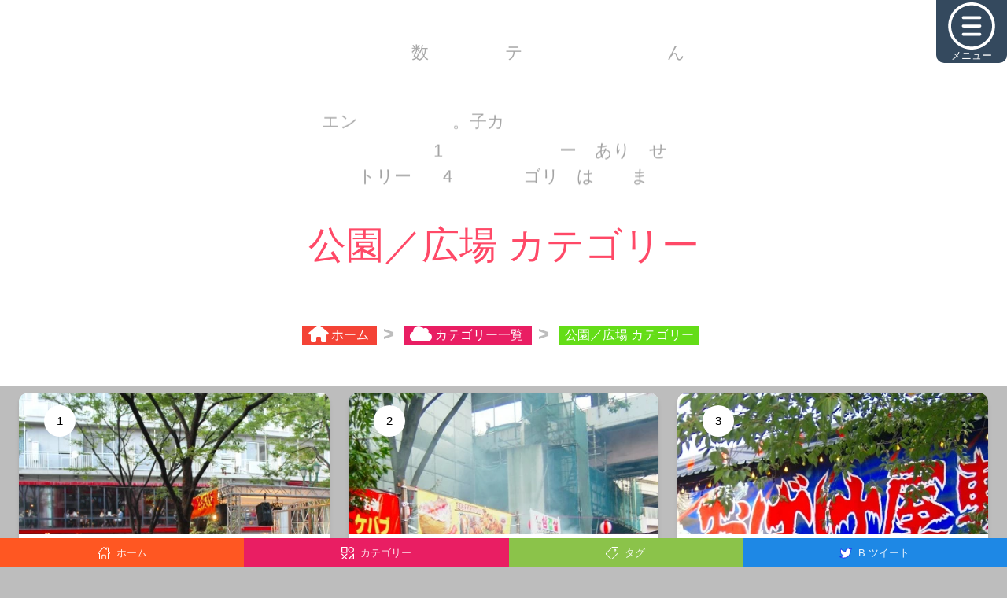

--- FILE ---
content_type: text/html; charset=UTF-8
request_url: https://azabu.top10.tokyo/category/8
body_size: 93516
content:
<!DOCTYPE html>
<html lang="ja">
<head>
  <meta charset="utf-8">
  <title>公園／広場 カテゴリー | 麻布スタイル</title>
  <meta name="viewport" content="width=device-width, initial-scale=1, shrink-to-fit=no">
     
        <meta name="description" content="「公園／広場」カテゴリーに属するエントリー数は 14 件。第 1 位 パティオ十番 ／ 第 2 位 一の橋公園 ／ 第 3 位 網代公園 ／ 第 4 位 有栖川宮記念公園 ／ 第 5 位 白金児童遊園 ／ 第 6 位 白金公園 ／ 第 7 位 麻布運動場 ／ 第 8 位 宮村児童遊園 ／ 第 9 位 国立科学博物館 附属自然教育園 ／ 第 10 位 白金台どんぐり児童遊園。">
    <link href="https://cdnjs.cloudflare.com/ajax/libs/animate.css/3.5.2/animate.min.css" rel="stylesheet">
<link href='/min/all.css' rel='stylesheet'>
<script src="https://ajax.googleapis.com/ajax/libs/jquery/3.4.1/jquery.min.js"></script>
<script src ='/min/async.js' async></script>  <style>
    .thumbnail a>img, .thumbnail>img {
      padding-right: 6px;
      padding-left: 6px;+
    }
  </style>
<style>
.item:hover {
  border-color: white;
  cursor: pointer;
}

.hero__example-link__title {
  margin: 0;
  padding: 10px;
  // font-size: 0.9rem;
}
.hero__example-link {
  display: block;
}
.hero__example-link a:focus, .hero__example-link a:hover {
  color: #23527c;
  text-decoration: underline;
}
.hero__example-link:hover {
  background: #A2C;
  color: white;
}
</style>

      
      <!--<meta name="google-site-verification" content="HZLlaFGotw1BfqZucCQ6FswFjqGxSkdk6BaQXDSMLcE" />-->
  
  <style>
div.pager span.currentpage{
    font-size:2rem;
    color: black;
    background-color: #fff;
    
    }


</style>
</head>
<body>
  <style>
.search-button{
  display: inline-block;
  padding: .375rem 1rem;
  font-size: 1rem;
  font-weight: 400;
  line-height: 1.5;
  text-align: center;
  white-space: nowrap;
  vertical-align: middle;
  cursor: pointer;
  -webkit-user-select: none;
  -moz-user-select: none;
  -ms-user-select: none;
  user-select: none;
  border: 1px solid transparent;
  border-radius: .25rem;
  background-color: #5FADFC;
  border-color: #5FADFC;
  color:white;
}
.search-button:hover {
  color: #fff;
  background-color: #31b0d5;
  border-color: #2aabd2;
}
.search-input{
  display: block;
  width: 100%;
  padding: .375rem .75rem;
  font-size: 1rem;
  line-height: 1.5;
  color: #55595c;
  background-color: #fff;
  background-image: none;
  border: 1px solid #ccc;
  border-radius: .25rem;
  margin: 0 0.5rem 0 0;
}
</style>

<nav id="jquery-pop-menu">
  <ul id="pop-menu-head">
    <li id="pop_ctrl" class="pop-menu-list" style="background-color:#34495E;width:90px;height:90px;"><a href="" class="pop-menu-list-a"><svg width="512pt" height="512pt" viewBox="0 0 512 512" xmlns="http://www.w3.org/2000/svg"><path d="m256 512c-141.164062 0-256-114.835938-256-256s114.835938-256 256-256 256 114.835938 256 256-114.835938 256-256 256zm0-480c-123.519531 0-224 100.480469-224 224s100.480469 224 224 224 224-100.480469 224-224-100.480469-224-224-224zm0 0"/><path d="m346.667969 181.332031h-181.335938c-8.832031 0-16-7.167969-16-16s7.167969-16 16-16h181.335938c8.832031 0 16 7.167969 16 16s-7.167969 16-16 16zm0 0"/><path d="m346.667969 272h-181.335938c-8.832031 0-16-7.167969-16-16s7.167969-16 16-16h181.335938c8.832031 0 16 7.167969 16 16s-7.167969 16-16 16zm0 0"/><path d="m346.667969 362.667969h-181.335938c-8.832031 0-16-7.167969-16-16s7.167969-16 16-16h181.335938c8.832031 0 16 7.167969 16 16s-7.167969 16-16 16zm0 0"/></svg>メニュー</a></li>
  </ul>
  <ul id="pop-menu-body">
    <li class="pop-menu-list3" style="background-color:white;">
      <form name="form0" method="get" action="/search">
        <input type="text" placeholder="キーワード" name="keyword" id="keyword" style="width:auto" class="search-input">
        <button type="submit" onclick="return check1(this);" class="search-button">検索</button>
      </form>
    </li>
    <li class="pop-menu-list pop-menu-icon" style="background-color:#FF5722;"><a href="/" class="pop-menu-list-a"><svg height="512pt" viewBox="0 0 512 512.01416" width="512pt" xmlns="http://www.w3.org/2000/svg"><path d="m410.671875 512.015625h-85.332031c-8.832032 0-16-7.167969-16-16v-144c0-2.945313-2.390625-5.335937-5.332032-5.335937h-96c-2.945312 0-5.335937 2.390624-5.335937 5.335937v144c0 8.832031-7.167969 16-16 16h-85.332031c-20.585938 0-37.332032-16.75-37.332032-37.335937v-197.332032h-37.335937c-14.695313 0-26.6640625-11.96875-26.6640625-26.667968 0-7.058594 2.8789065-13.972657 7.8945315-18.984376l237.03125-227.242187c6.082031-5.847656 15.703125-5.953125 21.910156-.214844l74.496094 68.691407v-35.582032c0-8.832031 7.167968-16 16-16h74.667968c8.832032 0 16 7.167969 16 16v139.199219l56 55.039063c5.121094 5.121093 8 12.035156 8 19.09375 0 14.699218-11.96875 26.667968-26.667968 26.667968h-37.332032v197.332032c0 20.585937-16.746093 37.335937-37.335937 37.335937zm-69.332031-32h69.332031c2.902344 0 5.335937-2.433594 5.335937-5.335937v-213.332032c0-8.832031 7.167969-16 16-16h40.363282l-51.5625-50.667968c-3.074219-3.007813-4.800782-7.125-4.800782-11.414063v-129.917969h-42.667968v56.105469c0 6.359375-3.753906 12.097656-9.578125 14.65625-5.800781 2.582031-12.585938 1.410156-17.257813-2.902344l-90.285156-83.242187-216.339844 207.382812h40.128906c8.832032 0 16 7.167969 16 16v213.332032c0 2.902343 2.429688 5.335937 5.332032 5.335937h69.332031v-128c0-20.589844 16.75-37.335937 37.335937-37.335937h96c20.585938 0 37.332032 16.746093 37.332032 37.335937zm0 0"/></svg>ホーム</a></li>
    <li class="pop-menu-list pop-menu-icon" style="background-color:#E91E63;"><a href="/category-list" class="pop-menu-list-a"><svg height="512pt" viewBox="0 0 512 512.0005" width="512pt" xmlns="http://www.w3.org/2000/svg" fill=""><path d="m220 0h-200c-11.046875 0-20 8.953125-20 20v200c0 11.046875 8.953125 20 20 20h200c11.046875 0 20-8.953125 20-20v-200c0-11.046875-8.953125-20-20-20zm-20 200h-160v-160h160zm299.65625 73.523438c-7.472656-3.097657-16.078125-1.386719-21.796875 4.332031l-200 200c-5.722656 5.722656-7.433594 14.324219-4.335937 21.796875 3.097656 7.476562 10.386718 12.347656 18.476562 12.347656h200c11.046875 0 20-8.953125 20-20v-200c0-8.089844-4.871094-15.382812-12.34375-18.476562zm-27.65625 198.476562h-131.714844l131.714844-131.714844zm-80-232c66.167969 0 120-53.832031 120-120s-53.832031-120-120-120-120 53.832031-120 120 53.832031 120 120 120zm0-200c44.113281 0 80 35.886719 80 80s-35.886719 80-80 80-80-35.886719-80-80 35.886719-80 80-80zm-157.859375 266.144531-85.855469 85.855469 85.855469 85.855469c7.8125 7.8125 7.8125 20.476562 0 28.285156-7.808594 7.808594-20.472656 7.8125-28.28125 0l-85.859375-85.855469-85.859375 85.859375c-7.808594 7.808594-20.472656 7.808594-28.28125 0-7.8125-7.8125-7.8125-20.476562 0-28.285156l85.855469-85.859375-85.855469-85.855469c-7.8125-7.8125-7.8125-20.476562 0-28.285156 7.808594-7.8125 20.472656-7.8125 28.28125 0l85.859375 85.855469 85.859375-85.859375c7.808594-7.808594 20.472656-7.808594 28.28125 0 7.8125 7.8125 7.8125 20.476562 0 28.289062zm0 0"/></svg>カテゴリー</a></li>
    <li class="pop-menu-list pop-menu-icon" style="background-color:#8BC34A;"><a href="/tag-list" class="pop-menu-list-a"><svg height="512pt" viewBox="0 0 512.0015 512" width="512pt" xmlns="http://www.w3.org/2000/svg" fill=""><path d="m456.882812 0h-194.308593c-3.976563 0-7.792969 1.582031-10.605469 4.394531l-235.855469 235.847657c-21.484375 21.492187-21.484375 56.457031 0 77.941406l177.699219 177.695312c10.375 10.375 24.214844 16.089844 38.964844 16.09375h.003906c14.753906 0 28.59375-5.71875 38.972656-16.097656l235.847656-235.851562c2.8125-2.8125 4.394532-6.628907 4.394532-10.605469l.003906-194.308594c-.003906-30.386719-24.730469-55.109375-55.117188-55.109375zm25.113282 243.207031-231.457032 231.457031c-4.710937 4.714844-11.019531 7.308594-17.757812 7.308594-6.742188 0-13.046875-2.59375-17.757812-7.304687l-177.699219-177.695313c-9.789063-9.789062-9.789063-25.726562 0-35.519531l231.460937-231.453125h188.097656c13.847657 0 25.117188 11.265625 25.117188 25.113281zm0 0"/><path d="m379.785156 85.078125c-12.589844 0-24.425781 4.90625-33.328125 13.808594-8.902343 8.898437-13.804687 20.734375-13.804687 33.324219 0 12.589843 4.902344 24.425781 13.804687 33.328124 8.902344 8.902344 20.738281 13.804688 33.328125 13.804688 12.585938 0 24.421875-4.902344 33.324219-13.804688 8.902344-8.902343 13.804687-20.738281 13.804687-33.328124 0-12.589844-4.902343-24.425782-13.800781-33.324219-8.902343-8.902344-20.738281-13.808594-33.328125-13.808594zm12.113282 59.246094c-3.234376 3.238281-7.539063 5.019531-12.113282 5.019531-4.578125 0-8.878906-1.78125-12.113281-5.019531-3.238281-3.234375-5.019531-7.539063-5.019531-12.113281 0-4.574219 1.78125-8.878907 5.019531-12.113282 3.234375-3.238281 7.539063-5.019531 12.113281-5.019531 4.574219 0 8.875 1.78125 12.113282 5.019531 3.238281 3.234375 5.019531 7.539063 5.019531 12.113282 0 4.574218-1.785157 8.878906-5.019531 12.113281zm0 0"/></svg>タグ</a></li>
    <li class="pop-menu-list pop-menu-icon" style="background-color:#1E88E5;"><a href="/bbluesky-list" class="pop-menu-list-a"><svg xmlns="http://www.w3.org/2000/svg" width="64" height="64" viewBox="0 0 24 24" fill="none" stroke="currentColor" stroke-width="1" stroke-linecap="round" stroke-linejoin="round" class="feather feather-twitter"><path d="M23 3a10.9 10.9 0 0 1-3.14 1.53 4.48 4.48 0 0 0-7.86 3v1A10.66 10.66 0 0 1 3 4s-4 9 5 13a11.64 11.64 0 0 1-7 2c9 5 20 0 20-11.5a4.5 4.5 0 0 0-.08-.83A7.72 7.72 0 0 0 23 3z"></path></svg>B B</a></li>
    <li class="pop-menu-list pop-menu-icon" style="background-color:#1E88E5;"><a href="/bx-list" class="pop-menu-list-a"><svg xmlns="http://www.w3.org/2000/svg" width="64" height="64" viewBox="0 0 24 24" fill="none" stroke="currentColor" stroke-width="1" stroke-linecap="round" stroke-linejoin="round" class="feather feather-twitter"><path d="M23 3a10.9 10.9 0 0 1-3.14 1.53 4.48 4.48 0 0 0-7.86 3v1A10.66 10.66 0 0 1 3 4s-4 9 5 13a11.64 11.64 0 0 1-7 2c9 5 20 0 20-11.5a4.5 4.5 0 0 0-.08-.83A7.72 7.72 0 0 0 23 3z"></path></svg>B X</a></li>
    <li class="pop-menu-list pop-menu-icon" style="background-color:#1E88E5;"><a href="/btweet-list" class="pop-menu-list-a"><svg xmlns="http://www.w3.org/2000/svg" width="64" height="64" viewBox="0 0 24 24" fill="none" stroke="currentColor" stroke-width="1" stroke-linecap="round" stroke-linejoin="round" class="feather feather-twitter"><path d="M23 3a10.9 10.9 0 0 1-3.14 1.53 4.48 4.48 0 0 0-7.86 3v1A10.66 10.66 0 0 1 3 4s-4 9 5 13a11.64 11.64 0 0 1-7 2c9 5 20 0 20-11.5a4.5 4.5 0 0 0-.08-.83A7.72 7.72 0 0 0 23 3z"></path></svg>B ツイート</a></li>
    <li class="pop-menu-list pop-menu-icon" style="background-color:#9C27B0;"><a href="/ranking/1" class="pop-menu-list-a"><svg xmlns="http://www.w3.org/2000/svg" viewBox="0 0 640 512"><!--! Font Awesome Pro 6.2.0 by @fontawesome - https://fontawesome.com License - https://fontawesome.com/license (Commercial License) Copyright 2022 Fonticons, Inc. --><path d="M353.8 54.1L330.2 6.3c-3.9-8.3-16.1-8.6-20.4 0L286.2 54.1l-52.3 7.5c-9.3 1.4-13.3 12.9-6.4 19.8l38 37-9 52.1c-1.4 9.3 8.2 16.5 16.8 12.2l46.9-24.8 46.6 24.4c8.6 4.3 18.3-2.9 16.8-12.2l-9-52.1 38-36.6c6.8-6.8 2.9-18.3-6.4-19.8l-52.3-7.5zM256 256c-17.7 0-32 14.3-32 32V480c0 17.7 14.3 32 32 32H384c17.7 0 32-14.3 32-32V288c0-17.7-14.3-32-32-32H256zM32 320c-17.7 0-32 14.3-32 32V480c0 17.7 14.3 32 32 32H160c17.7 0 32-14.3 32-32V352c0-17.7-14.3-32-32-32H32zm416 96v64c0 17.7 14.3 32 32 32H608c17.7 0 32-14.3 32-32V416c0-17.7-14.3-32-32-32H480c-17.7 0-32 14.3-32 32z"/></svg>ランキング</a></li>
    <li class="pop-menu-list pop-menu-icon" style="background-color:#4CAF50;"><a href="/service-introduction" class="pop-menu-list-a"><?xml version="1.0" encoding="iso-8859-1"?>
<!-- Generator: Adobe Illustrator 19.0.0, SVG Export Plug-In . SVG Version: 6.00 Build 0)  -->
<svg version="1.1" id="Capa_1" xmlns="http://www.w3.org/2000/svg" xmlns:xlink="http://www.w3.org/1999/xlink" x="0px" y="0px"
	 viewBox="0 0 512 512" style="enable-background:new 0 0 512 512;" xml:space="preserve">
<g>
	<g>
		<path d="M256,0C114.497,0,0,114.507,0,256c0,141.503,114.507,256,256,256c141.503,0,256-114.507,256-256
			C512,114.497,397.492,0,256,0z M256,472c-119.393,0-216-96.615-216-216c0-119.393,96.615-216,216-216
			c119.393,0,216,96.615,216,216C472,375.393,375.384,472,256,472z"/>
	</g>
</g>
<g>
	<g>
		<path d="M256,214.33c-11.046,0-20,8.954-20,20v128.793c0,11.046,8.954,20,20,20s20-8.955,20-20.001V234.33
			C276,223.284,267.046,214.33,256,214.33z"/>
	</g>
</g>
<g>
	<g>
		<circle cx="256" cy="162.84" r="27"/>
	</g>
</g>
<g>
</g>
<g>
</g>
<g>
</g>
<g>
</g>
<g>
</g>
<g>
</g>
<g>
</g>
<g>
</g>
<g>
</g>
<g>
</g>
<g>
</g>
<g>
</g>
<g>
</g>
<g>
</g>
<g>
</g>
</svg>
サービス紹介</a></li>
    <li class="pop-menu-list pop-menu-icon" style="background-color:#FF9800;"><a href="/sitemap" class="pop-menu-list-a"><?xml version="1.0" encoding="utf-8"?>
<!-- Generator: Adobe Illustrator 17.0.0, SVG Export Plug-In . SVG Version: 6.00 Build 0)  -->
<!DOCTYPE svg PUBLIC "-//W3C//DTD SVG 1.1//EN" "http://www.w3.org/Graphics/SVG/1.1/DTD/svg11.dtd">
<svg version="1.1" id="Layer_1" xmlns:sketch="http://www.bohemiancoding.com/sketch/ns"
	 xmlns="http://www.w3.org/2000/svg" xmlns:xlink="http://www.w3.org/1999/xlink" x="0px" y="0px" width="65px" height="56px"
	 viewBox="0 0 65 56" enable-background="new 0 0 65 56" xml:space="preserve">
<title>Sitemap-reverse</title>
<desc>Created with Sketch.</desc>
<g id="Page-1" sketch:type="MSPage">
	<g id="Sitemap-reverse" transform="translate(1.000000, 2.000000)" sketch:type="MSLayerGroup">
		<path id="Shape_4_" sketch:type="MSShapeGroup" fill="none" stroke="#FFF" stroke-width="4" d="M8,36v-9c0-1.1,0.9-2,2-2h42
			c1.1,0,2,0.9,2,2v9"/>
		<path id="Shape_5_" sketch:type="MSShapeGroup" fill="none" stroke="#FFF" stroke-width="4" d="M31,15.3v20.8"/>
		<path id="Shape" sketch:type="MSShapeGroup" fill="none" stroke="#FFF" stroke-width="4" d="M16,50.1c0,1.1-0.9,2-2,2H2
			c-1.1,0-2-0.9-2-2v-12c0-1.1,0.9-2,2-2h12c1.1,0,2,0.9,2,2V50.1L16,50.1z"/>
		<path id="Shape_1_" sketch:type="MSShapeGroup" fill="none" stroke="#FFF" stroke-width="4" d="M39.1,50.1c0,1.1-0.9,2-2,2h-12
			c-1.1,0-2-0.9-2-2v-12c0-1.1,0.9-2,2-2h12c1.1,0,2,0.9,2,2V50.1L39.1,50.1z"/>
		<path id="Shape_2_" sketch:type="MSShapeGroup" fill="none" stroke="#FFF" stroke-width="4" d="M62.1,50.1c0,1.1-0.9,2-2,2h-12
			c-1.1,0-2-0.9-2-2v-12c0-1.1,0.9-2,2-2h12c1.1,0,2,0.9,2,2V50.1L62.1,50.1z"/>
		<path id="Shape_3_" sketch:type="MSShapeGroup" fill="none" stroke="#FFF" stroke-width="4" d="M39.1,13.9c0,1.1-0.9,2-2,2h-12
			c-1.1,0-2-0.9-2-2v-12c0-1.1,0.9-2,2-2h12c1.1,0,2,0.9,2,2V13.9L39.1,13.9z"/>
	</g>
</g>
</svg>
サイトマップ</a></li>
    <li class="pop-menu-list pop-menu-icon" style="background-color:#00BCD4;"><a href="/user-comment-list" class="pop-menu-list-a"><svg viewBox="0 0 512.00095 512" xmlns="http://www.w3.org/2000/svg" fill=""><path d="m255 202c11.046875 0 20 8.953125 20 20s-8.953125 20-20 20-20-8.953125-20-20 8.953125-20 20-20zm70 20c0 11.046875 8.953125 20 20 20s20-8.953125 20-20-8.953125-20-20-20-20 8.953125-20 20zm-180 0c0 11.046875 8.953125 20 20 20s20-8.953125 20-20-8.953125-20-20-20-20 8.953125-20 20zm349.414062 187.5625c23.40625 23.40625 23.40625 61.46875.011719 84.863281-11.695312 11.695313-27.0625 17.546875-42.425781 17.546875s-30.730469-5.851562-42.425781-17.546875l-109.789063-109.542969c-2.332031-2.328124-4.050781-5.191406-5.007812-8.347656l-23.914063-78.722656c-2.121093-6.980469-.273437-14.558594 4.820313-19.78125 5.09375-5.21875 12.625-7.25 19.65625-5.304688l80.722656 22.359376c3.324219.921874 6.351562 2.683593 8.792969 5.121093zm-162.824218-49.453125 74.089844 73.925781 28.289062-28.289062-73.652344-73.511719-40.609375-11.25zm134.550781 77.75-3.859375-3.855469-28.285156 28.285156 3.847656 3.835938c7.8125 7.816406 20.5 7.816406 28.296875.015625 7.800781-7.796875 7.800781-20.484375 0-28.28125zm-199.015625-23.40625c-3.695312.160156-7.4375.242187-11.125.242187-32.160156 0-63.121094-5.988281-92.019531-17.796874-4.921875-2.007813-10.445313-1.976563-15.34375.089843l-91.066407 38.441407 30.683594-72.683594c3-7.105469 1.644532-15.308594-3.488281-21.074219-29.285156-32.898437-44.765625-72.261719-44.765625-113.824219 0-103.578125 96.898438-187.847656 216-187.847656s216 84.269531 216 187.847656c0 24.5625-6.03125 49.222656-17.929688 73.289063-4.894531 9.902343-.835937 21.898437 9.066407 26.792969 9.902343 4.894531 21.898437.835937 26.792969-9.066407 14.644531-29.628906 22.070312-60.25 22.070312-91.015625 0-125.636718-114.839844-227.847656-256-227.847656-141.15625 0-256 102.210938-256 227.847656 0 47.421875 16.078125 92.332032 46.636719 130.632813l-45.0625 106.742187c-3.164063 7.496094-1.46875 16.164063 4.285156 21.917969 3.828125 3.828125 8.941406 5.859375 14.144531 5.859375 2.621094 0 5.265625-.515625 7.773438-1.574219l128.929687-54.425781c31.445313 11.746094 64.808594 17.695312 99.292969 17.695312 4.265625 0 8.597656-.097656 12.875-.28125 11.035156-.484374 19.589844-9.820312 19.105469-20.855468-.480469-11.035156-9.835938-19.617188-20.855469-19.105469zm0 0"/></svg>userコメント</a></li>
    <li class="pop-menu-list pop-menu-icon" style="background-color:#3F51B5;"><a href="/guestcomment-list" class="pop-menu-list-a"><svg id="Capa_1" enable-background="new 0 0 511.072 511.072" height="512" viewBox="0 0 511.072 511.072" width="512" xmlns="http://www.w3.org/2000/svg" fill=""><g id="Speech_Bubble_48_"><g><path d="m74.39 480.536h-36.213l25.607-25.607c13.807-13.807 22.429-31.765 24.747-51.246-36.029-23.644-62.375-54.751-76.478-90.425-14.093-35.647-15.864-74.888-5.121-113.482 12.89-46.309 43.123-88.518 85.128-118.853 45.646-32.963 102.47-50.387 164.33-50.387 77.927 0 143.611 22.389 189.948 64.745 41.744 38.159 64.734 89.63 64.734 144.933 0 26.868-5.471 53.011-16.26 77.703-11.165 25.551-27.514 48.302-48.593 67.619-46.399 42.523-112.042 65-189.83 65-28.877 0-59.01-3.855-85.913-10.929-25.465 26.123-59.972 40.929-96.086 40.929zm182-420c-124.039 0-200.15 73.973-220.557 147.285-19.284 69.28 9.143 134.743 76.043 175.115l7.475 4.511-.23 8.727c-.456 17.274-4.574 33.912-11.945 48.952 17.949-6.073 34.236-17.083 46.99-32.151l6.342-7.493 9.405 2.813c26.393 7.894 57.104 12.241 86.477 12.241 154.372 0 224.682-93.473 224.682-180.322 0-46.776-19.524-90.384-54.976-122.79-40.713-37.216-99.397-56.888-169.706-56.888z"/></g></g></svg>ゲストコメント</a></li>
    <!-- 未ログイン -->
    <li class="pop-menu-list pop-menu-icon" style="background-color:#009688;"><a href="/account/login" class="pop-menu-list-a"><?xml version="1.0" encoding="iso-8859-1"?>
<!-- Generator: Adobe Illustrator 19.0.0, SVG Export Plug-In . SVG Version: 6.00 Build 0)  -->
<svg version="1.1" id="Layer_1" xmlns="http://www.w3.org/2000/svg" xmlns:xlink="http://www.w3.org/1999/xlink" x="0px" y="0px"
	 viewBox="0 0 512 512" style="enable-background:new 0 0 512 512;" xml:space="preserve">
<g>
	<g>
		<path d="M356.453,243.741l-54.781-38.621c-9.926-6.997-23.644,0.128-23.644,12.26v23.621H15c-8.284,0-15,6.716-15,15
			s6.716,15,15,15h263.028v23.62c0,12.212,13.791,19.203,23.643,12.26l54.781-38.62
			C364.916,262.296,364.909,249.714,356.453,243.741z"/>
	</g>
</g>
<g>
	<g>
		<path d="M278.406,22.407c-86.155,0-161.824,46.757-202.333,116.783c-4.148,7.171-1.698,16.347,5.473,20.495
			c7.172,4.148,16.347,1.696,20.495-5.474c35.237-60.91,101.094-101.804,176.365-101.804C390.668,52.407,482,143.738,482,256.001
			s-91.332,203.594-203.594,203.594c-75.317,0-141.153-40.934-176.366-101.807c-4.148-7.171-13.323-9.62-20.495-5.474
			c-7.171,4.148-9.622,13.324-5.473,20.495c40.519,70.047,116.201,116.785,202.334,116.785C407.514,489.595,512,385.119,512,256.001
			C512,126.892,407.525,22.407,278.406,22.407z"/>
	</g>
</g>
<g>
</g>
<g>
</g>
<g>
</g>
<g>
</g>
<g>
</g>
<g>
</g>
<g>
</g>
<g>
</g>
<g>
</g>
<g>
</g>
<g>
</g>
<g>
</g>
<g>
</g>
<g>
</g>
<g>
</g>
</svg>
ログイン</a></li>
    <li class="pop-menu-list pop-menu-icon" style="background-color:#F44336;"><a href="/account/signup" class="pop-menu-list-a"><svg viewBox="-42 0 512 512.001" xmlns="http://www.w3.org/2000/svg"><path d="m210.351562 246.632812c33.882813 0 63.21875-12.152343 87.195313-36.128906 23.96875-23.972656 36.125-53.304687 36.125-87.191406 0-33.875-12.152344-63.210938-36.128906-87.191406-23.976563-23.96875-53.3125-36.121094-87.191407-36.121094-33.886718 0-63.21875 12.152344-87.191406 36.125s-36.128906 53.308594-36.128906 87.1875c0 33.886719 12.15625 63.222656 36.128906 87.195312 23.980469 23.96875 53.316406 36.125 87.191406 36.125zm-65.972656-189.292968c18.394532-18.394532 39.972656-27.335938 65.972656-27.335938 25.996094 0 47.578126 8.941406 65.976563 27.335938 18.394531 18.398437 27.339844 39.980468 27.339844 65.972656 0 26-8.945313 47.578125-27.339844 65.976562-18.398437 18.398438-39.980469 27.339844-65.976563 27.339844-25.992187 0-47.570312-8.945312-65.972656-27.339844-18.398437-18.394531-27.34375-39.976562-27.34375-65.976562 0-25.992188 8.945313-47.574219 27.34375-65.972656zm0 0"/><path d="m426.128906 393.703125c-.691406-9.976563-2.089844-20.859375-4.148437-32.351563-2.078125-11.578124-4.753907-22.523437-7.957031-32.527343-3.3125-10.339844-7.808594-20.550781-13.375-30.335938-5.769532-10.15625-12.550782-19-20.160157-26.277343-7.957031-7.613282-17.699219-13.734376-28.964843-18.199219-11.226563-4.441407-23.667969-6.691407-36.976563-6.691407-5.226563 0-10.28125 2.144532-20.042969 8.5-6.007812 3.917969-13.035156 8.449219-20.878906 13.460938-6.707031 4.273438-15.792969 8.277344-27.015625 11.902344-10.949219 3.542968-22.066406 5.339844-33.042969 5.339844-10.96875 0-22.085937-1.796876-33.042968-5.339844-11.210938-3.621094-20.300782-7.625-26.996094-11.898438-7.769532-4.964844-14.800782-9.496094-20.898438-13.46875-9.753906-6.355468-14.808594-8.5-20.035156-8.5-13.3125 0-25.75 2.253906-36.972656 6.699219-11.257813 4.457031-21.003906 10.578125-28.96875 18.199219-7.609375 7.28125-14.390625 16.121094-20.15625 26.273437-5.558594 9.785157-10.058594 19.992188-13.371094 30.339844-3.199219 10.003906-5.875 20.945313-7.953125 32.523437-2.0625 11.476563-3.457031 22.363282-4.148437 32.363282-.679688 9.777344-1.023438 19.953125-1.023438 30.234375 0 26.726562 8.496094 48.363281 25.25 64.320312 16.546875 15.746094 38.4375 23.730469 65.066406 23.730469h246.53125c26.621094 0 48.511719-7.984375 65.0625-23.730469 16.757813-15.945312 25.253906-37.589843 25.253906-64.324219-.003906-10.316406-.351562-20.492187-1.035156-30.242187zm-44.90625 72.828125c-10.933594 10.40625-25.449218 15.464844-44.378906 15.464844h-246.527344c-18.933594 0-33.449218-5.058594-44.378906-15.460938-10.722656-10.207031-15.933594-24.140625-15.933594-42.585937 0-9.59375.316406-19.066407.949219-28.160157.617187-8.921874 1.878906-18.722656 3.75-29.136718 1.847656-10.285156 4.199219-19.9375 6.996094-28.675782 2.683593-8.378906 6.34375-16.675781 10.882812-24.667968 4.332031-7.617188 9.316407-14.152344 14.816407-19.417969 5.144531-4.925781 11.628906-8.957031 19.269531-11.980469 7.066406-2.796875 15.007812-4.328125 23.628906-4.558594 1.050781.558594 2.921875 1.625 5.953125 3.601563 6.167969 4.019531 13.277344 8.605469 21.136719 13.625 8.859375 5.648437 20.273437 10.75 33.910156 15.152344 13.941406 4.507812 28.160156 6.796875 42.273437 6.796875 14.113282 0 28.335938-2.289063 42.269532-6.792969 13.648437-4.410156 25.058594-9.507813 33.929687-15.164063 8.042969-5.140624 14.953125-9.59375 21.121094-13.617187 3.03125-1.972656 4.902344-3.042969 5.953125-3.601563 8.625.230469 16.566406 1.761719 23.636719 4.558594 7.636719 3.023438 14.121093 7.058594 19.265625 11.980469 5.5 5.261719 10.484375 11.796875 14.816406 19.421875 4.542969 7.988281 8.207031 16.289062 10.886719 24.660156 2.800781 8.75 5.15625 18.398438 7 28.675782 1.867187 10.433593 3.132812 20.238281 3.75 29.144531v.007812c.636719 9.058594.957031 18.527344.960937 28.148438-.003906 18.449219-5.214844 32.378906-15.9375 42.582031zm0 0"/></svg>アカウント作成</a></li>
            <li class="pop-menu-list pop-menu-icon" id ="hide" style="background-color:#9E9E9E;"><p class="pop-menu-list-a" class="pop-menu-list-a"><svg height="512pt" viewBox="0 0 512 512" width="512pt" xmlns="http://www.w3.org/2000/svg"><path d="m256 512c-141.164062 0-256-114.835938-256-256s114.835938-256 256-256 256 114.835938 256 256-114.835938 256-256 256zm0-480c-123.519531 0-224 100.480469-224 224s100.480469 224 224 224 224-100.480469 224-224-100.480469-224-224-224zm0 0"/><path d="m256 405.332031c-8.832031 0-16-7.167969-16-16v-266.664062c0-8.832031 7.167969-16 16-16s16 7.167969 16 16v266.664062c0 8.832031-7.167969 16-16 16zm0 0"/><path d="m341.332031 224c-4.09375 0-8.191406-1.558594-11.304687-4.691406l-74.027344-74.007813-74.027344 74.027344c-6.25 6.25-16.382812 6.25-22.632812 0s-6.25-16.382813 0-22.636719l85.332031-85.332031c6.25-6.25 16.382813-6.25 22.636719 0l85.332031 85.332031c6.25 6.253906 6.25 16.386719 0 22.636719-3.117187 3.113281-7.210937 4.671875-11.308594 4.671875zm0 0"/></svg>非表示</p></li>
  </ul>
</nav>



<nav class="switchin">
  <a href="/" style="background-color:#FF5722;">
    <svg height="512pt" viewBox="0 0 512 512.01416" width="512pt" xmlns="http://www.w3.org/2000/svg"><path d="m410.671875 512.015625h-85.332031c-8.832032 0-16-7.167969-16-16v-144c0-2.945313-2.390625-5.335937-5.332032-5.335937h-96c-2.945312 0-5.335937 2.390624-5.335937 5.335937v144c0 8.832031-7.167969 16-16 16h-85.332031c-20.585938 0-37.332032-16.75-37.332032-37.335937v-197.332032h-37.335937c-14.695313 0-26.6640625-11.96875-26.6640625-26.667968 0-7.058594 2.8789065-13.972657 7.8945315-18.984376l237.03125-227.242187c6.082031-5.847656 15.703125-5.953125 21.910156-.214844l74.496094 68.691407v-35.582032c0-8.832031 7.167968-16 16-16h74.667968c8.832032 0 16 7.167969 16 16v139.199219l56 55.039063c5.121094 5.121093 8 12.035156 8 19.09375 0 14.699218-11.96875 26.667968-26.667968 26.667968h-37.332032v197.332032c0 20.585937-16.746093 37.335937-37.335937 37.335937zm-69.332031-32h69.332031c2.902344 0 5.335937-2.433594 5.335937-5.335937v-213.332032c0-8.832031 7.167969-16 16-16h40.363282l-51.5625-50.667968c-3.074219-3.007813-4.800782-7.125-4.800782-11.414063v-129.917969h-42.667968v56.105469c0 6.359375-3.753906 12.097656-9.578125 14.65625-5.800781 2.582031-12.585938 1.410156-17.257813-2.902344l-90.285156-83.242187-216.339844 207.382812h40.128906c8.832032 0 16 7.167969 16 16v213.332032c0 2.902343 2.429688 5.335937 5.332032 5.335937h69.332031v-128c0-20.589844 16.75-37.335937 37.335937-37.335937h96c20.585938 0 37.332032 16.746093 37.332032 37.335937zm0 0"/></svg>    <span>ホーム</span>
  </a>
  <a href="/category-list" style="background-color:#E91E63;">
    <svg height="512pt" viewBox="0 0 512 512.0005" width="512pt" xmlns="http://www.w3.org/2000/svg" fill=""><path d="m220 0h-200c-11.046875 0-20 8.953125-20 20v200c0 11.046875 8.953125 20 20 20h200c11.046875 0 20-8.953125 20-20v-200c0-11.046875-8.953125-20-20-20zm-20 200h-160v-160h160zm299.65625 73.523438c-7.472656-3.097657-16.078125-1.386719-21.796875 4.332031l-200 200c-5.722656 5.722656-7.433594 14.324219-4.335937 21.796875 3.097656 7.476562 10.386718 12.347656 18.476562 12.347656h200c11.046875 0 20-8.953125 20-20v-200c0-8.089844-4.871094-15.382812-12.34375-18.476562zm-27.65625 198.476562h-131.714844l131.714844-131.714844zm-80-232c66.167969 0 120-53.832031 120-120s-53.832031-120-120-120-120 53.832031-120 120 53.832031 120 120 120zm0-200c44.113281 0 80 35.886719 80 80s-35.886719 80-80 80-80-35.886719-80-80 35.886719-80 80-80zm-157.859375 266.144531-85.855469 85.855469 85.855469 85.855469c7.8125 7.8125 7.8125 20.476562 0 28.285156-7.808594 7.808594-20.472656 7.8125-28.28125 0l-85.859375-85.855469-85.859375 85.859375c-7.808594 7.808594-20.472656 7.808594-28.28125 0-7.8125-7.8125-7.8125-20.476562 0-28.285156l85.855469-85.859375-85.855469-85.855469c-7.8125-7.8125-7.8125-20.476562 0-28.285156 7.808594-7.8125 20.472656-7.8125 28.28125 0l85.859375 85.855469 85.859375-85.859375c7.808594-7.808594 20.472656-7.808594 28.28125 0 7.8125 7.8125 7.8125 20.476562 0 28.289062zm0 0"/></svg>    <span>カテゴリー</span>
  </a>
  <a href="/tag-list" style="background-color:#8BC34A;">
    <svg height="512pt" viewBox="0 0 512.0015 512" width="512pt" xmlns="http://www.w3.org/2000/svg" fill=""><path d="m456.882812 0h-194.308593c-3.976563 0-7.792969 1.582031-10.605469 4.394531l-235.855469 235.847657c-21.484375 21.492187-21.484375 56.457031 0 77.941406l177.699219 177.695312c10.375 10.375 24.214844 16.089844 38.964844 16.09375h.003906c14.753906 0 28.59375-5.71875 38.972656-16.097656l235.847656-235.851562c2.8125-2.8125 4.394532-6.628907 4.394532-10.605469l.003906-194.308594c-.003906-30.386719-24.730469-55.109375-55.117188-55.109375zm25.113282 243.207031-231.457032 231.457031c-4.710937 4.714844-11.019531 7.308594-17.757812 7.308594-6.742188 0-13.046875-2.59375-17.757812-7.304687l-177.699219-177.695313c-9.789063-9.789062-9.789063-25.726562 0-35.519531l231.460937-231.453125h188.097656c13.847657 0 25.117188 11.265625 25.117188 25.113281zm0 0"/><path d="m379.785156 85.078125c-12.589844 0-24.425781 4.90625-33.328125 13.808594-8.902343 8.898437-13.804687 20.734375-13.804687 33.324219 0 12.589843 4.902344 24.425781 13.804687 33.328124 8.902344 8.902344 20.738281 13.804688 33.328125 13.804688 12.585938 0 24.421875-4.902344 33.324219-13.804688 8.902344-8.902343 13.804687-20.738281 13.804687-33.328124 0-12.589844-4.902343-24.425782-13.800781-33.324219-8.902343-8.902344-20.738281-13.808594-33.328125-13.808594zm12.113282 59.246094c-3.234376 3.238281-7.539063 5.019531-12.113282 5.019531-4.578125 0-8.878906-1.78125-12.113281-5.019531-3.238281-3.234375-5.019531-7.539063-5.019531-12.113281 0-4.574219 1.78125-8.878907 5.019531-12.113282 3.234375-3.238281 7.539063-5.019531 12.113281-5.019531 4.574219 0 8.875 1.78125 12.113282 5.019531 3.238281 3.234375 5.019531 7.539063 5.019531 12.113282 0 4.574218-1.785157 8.878906-5.019531 12.113281zm0 0"/></svg>    <span>タグ</span>
  </a>
  <a href="/btweet-list" style="background-color:#1E88E5;">
    <svg xmlns="http://www.w3.org/2000/svg" width="64" height="64" viewBox="0 0 24 24" fill="none" stroke="currentColor" stroke-width="1" stroke-linecap="round" stroke-linejoin="round" class="feather feather-twitter"><path d="M23 3a10.9 10.9 0 0 1-3.14 1.53 4.48 4.48 0 0 0-7.86 3v1A10.66 10.66 0 0 1 3 4s-4 9 5 13a11.64 11.64 0 0 1-7 2c9 5 20 0 20-11.5a4.5 4.5 0 0 0-.08-.83A7.72 7.72 0 0 0 23 3z"></path></svg>    <span>B ツイート</span>
  </a>
</nav>














  <div style="text-align:center;background-color:#fff;">
    <!-- ad -->
<script async src="//pagead2.googlesyndication.com/pagead/js/adsbygoogle.js"></script>
<!-- 20161222Responsive -->
<ins class="adsbygoogle"
     style="display:block"
     data-ad-client="ca-pub-5094162686550576"
     data-ad-slot="6363760242"
     data-ad-format="auto"></ins>
<script>
(adsbygoogle = window.adsbygoogle || []).push({});
</script>
<!-- ad -->  </div>
  
      
<style>
@keyframes fwari0{
 0%   { transform:translate(0%, 0%); }
 100% { transform:translate(0%, -0%); }
}
@keyframes fwari1{
 0%   { transform:translate(0%, 1%); }
 100% { transform:translate(0%, -1%); }
}
@keyframes fwari2{
 0%   { transform:translate(0%, 2%); }
 100% { transform:translate(0%, -2%); }
}
@keyframes fwari3{
 0%   { transform:translate(0%, 3%); }
 100% { transform:translate(0%, -3%); }
}
@keyframes fwari4{
 0%   { transform:translate(0%, 4%); }
 100% { transform:translate(0%, -4%); }
}
@keyframes fwari5{
 0%   { transform:translate(0%, 5%); }
 100% { transform:translate(0%, -5%); }
}
@keyframes fwari6{
 0%   { transform:translate(0%, 6%); }
 100% { transform:translate(0%, -6%); }
}
@keyframes fwari7{
 0%   { transform:translate(0%, 7%); }
 100% { transform:translate(0%, -7%); }
}
@keyframes fwari8{
 0%   { transform:translate(0%, 8%); }
 100% { transform:translate(0%, -8%); }
}
@keyframes fwari9{
 0%   { transform:translate(0%, 9%); }
 100% { transform:translate(0%, -9%); }
}
@keyframes fwari10{
 0%   { transform:translate(0%, 10%); }
 100% { transform:translate(0%, -10%); }
}
@keyframes fwari11{
 0%   { transform:translate(0%, 11%); }
 100% { transform:translate(0%, -11%); }
}
@keyframes fwari12{
 0%   { transform:translate(0%, 12%); }
 100% { transform:translate(0%, -12%); }
}
@keyframes fwari13{
 0%   { transform:translate(0%, 13%); }
 100% { transform:translate(0%, -13%); }
}
@keyframes fwari14{
 0%   { transform:translate(0%, 14%); }
 100% { transform:translate(0%, -14%); }
}
@keyframes fwari15{
 0%   { transform:translate(0%, 15%); }
 100% { transform:translate(0%, -15%); }
}
@keyframes fwari16{
 0%   { transform:translate(0%, 16%); }
 100% { transform:translate(0%, -16%); }
}
@keyframes fwari17{
 0%   { transform:translate(0%, 17%); }
 100% { transform:translate(0%, -17%); }
}
@keyframes fwari18{
 0%   { transform:translate(0%, 18%); }
 100% { transform:translate(0%, -18%); }
}
@keyframes fwari19{
 0%   { transform:translate(0%, 19%); }
 100% { transform:translate(0%, -19%); }
}
.svgicon0{animation: fa-spin 15s linear infinite;animation-direction:normal;}
.svgicon1{animation-name:fwari10;
  animation-duration:2s;
  animation-iteration-count:infinite;
  animation-timing-function:ease-in-out;
  animation-direction:alternate;}
.svgicon2{animation-name:fwari15;
  animation-duration:2s;
  animation-iteration-count:infinite;
  animation-timing-function:ease-in-out;
  animation-direction:alternate;}
.svgicon3{animation: fa-spin 10s linear infinite;animation-direction:normal;}
.svgicon4{animation: fa-spin 4s linear infinite;animation-direction:normal;}
.svgicon5{animation: fa-spin 6s linear infinite;animation-direction:alternate;}
.svgicon6{animation: fa-spin 5s linear infinite;animation-direction:alternate;}
.svgicon7{animation-name:fwari17;
  animation-duration:2s;
  animation-iteration-count:infinite;
  animation-timing-function:ease-in-out;
  animation-direction:alternate;}
.svgicon8{animation: fa-spin 6s linear infinite;animation-direction:reverse;}
.svgicon9{animation: fa-spin 7s linear infinite;animation-direction:normal;}
.svgicon10{animation: fa-spin 14s linear infinite;animation-direction:normal;}
.svgicon11{animation: fa-spin 11s linear infinite;animation-direction:reverse;}
.svgicon12{animation-name:scaleAnim1;
  animation-duration:2s;
  animation-iteration-count:infinite;
  animation-timing-function:ease-in-out;
  animation-direction:alternate;
  z-index:10;}
.svgicon13{animation: fa-spin 8s linear infinite;animation-direction:normal;}
.svgicon14{animation-name:fwari9;
  animation-duration:2s;
  animation-iteration-count:infinite;
  animation-timing-function:ease-in-out;
  animation-direction:alternate;}
.svgicon15{animation: fa-spin 8s linear infinite;animation-direction:reverse;}
.svgicon16{animation: fa-spin 3s linear infinite;animation-direction:normal;}
.svgicon17{animation-name:scaleAnim7;
  animation-duration:2s;
  animation-iteration-count:infinite;
  animation-timing-function:ease-in-out;
  animation-direction:alternate;
  z-index:10;}
.svgicon18{animation-name:fwari14;
  animation-duration:2s;
  animation-iteration-count:infinite;
  animation-timing-function:ease-in-out;
  animation-direction:alternate;}
.svgicon19{animation: fa-spin 8s linear infinite;animation-direction:alternate;}
.svgicon20{animation: fa-spin 9s linear infinite;animation-direction:normal;}
.svgicon21{animation-name:scaleAnim2;
  animation-duration:2s;
  animation-iteration-count:infinite;
  animation-timing-function:ease-in-out;
  animation-direction:alternate;
  z-index:10;}
.svgicon22{animation: fa-spin 5s linear infinite;animation-direction:alternate;}
.svgicon23{animation-name:fwari11;
  animation-duration:2s;
  animation-iteration-count:infinite;
  animation-timing-function:ease-in-out;
  animation-direction:alternate;}
.svgicon24{animation: fa-spin 4s linear infinite;animation-direction:alternate;}
.svgicon25{animation-name:scaleAnim3;
  animation-duration:2s;
  animation-iteration-count:infinite;
  animation-timing-function:ease-in-out;
  animation-direction:alternate;
  z-index:10;}
.svgicon26{animation-name:fwari18;
  animation-duration:2s;
  animation-iteration-count:infinite;
  animation-timing-function:ease-in-out;
  animation-direction:alternate;}
.svgicon27{animation: fa-spin 6s linear infinite;animation-direction:normal;}
.svgicon28{animation: fa-spin 13s linear infinite;animation-direction:alternate;}
.svgicon29{animation: fa-spin 13s linear infinite;animation-direction:reverse;}
.svgicon30{animation: fa-spin 12s linear infinite;animation-direction:alternate;}
.svgicon31{animation-name:fwari8;
  animation-duration:2s;
  animation-iteration-count:infinite;
  animation-timing-function:ease-in-out;
  animation-direction:alternate;}
.svgicon32{animation: fa-spin 10s linear infinite;animation-direction:alternate;}
.svgicon33{animation: fa-spin 18s linear infinite;animation-direction:reverse;}
.svgicon34{animation: fa-spin 5s linear infinite;animation-direction:normal;}
.svgicon35{animation: fa-spin 12s linear infinite;animation-direction:reverse;}
.svgicon36{animation: fa-spin 16s linear infinite;animation-direction:normal;}
.svgicon37{animation-name:scaleAnim6;
  animation-duration:2s;
  animation-iteration-count:infinite;
  animation-timing-function:ease-in-out;
  animation-direction:alternate;
  z-index:10;}
.svgicon38{animation: fa-spin 16s linear infinite;animation-direction:alternate;}
.svgicon39{animation: fa-spin 18s linear infinite;animation-direction:alternate;}
.svgicon40{animation-name:fwari19;
  animation-duration:2s;
  animation-iteration-count:infinite;
  animation-timing-function:ease-in-out;
  animation-direction:alternate;}
.svgicon41{animation: fa-spin 18s linear infinite;animation-direction:normal;}
.svgicon42{animation: fa-spin 7s linear infinite;animation-direction:alternate;}
.svgicon43{animation: fa-spin 19s linear infinite;animation-direction:normal;}
.svgicon44{animation-name:fwari1;
  animation-duration:2s;
  animation-iteration-count:infinite;
  animation-timing-function:ease-in-out;
  animation-direction:alternate;}
.svgicon45{animation: fa-spin 17s linear infinite;animation-direction:normal;}
.svgicon46{animation-name:scaleAnim5;
  animation-duration:2s;
  animation-iteration-count:infinite;
  animation-timing-function:ease-in-out;
  animation-direction:alternate;
  z-index:10;}
.svgicon47{animation-name:scaleAnim0;
  animation-duration:2s;
  animation-iteration-count:infinite;
  animation-timing-function:ease-in-out;
  animation-direction:alternate;
  z-index:10;}
.svgicon48{animation-name:fwari5;
  animation-duration:2s;
  animation-iteration-count:infinite;
  animation-timing-function:ease-in-out;
  animation-direction:alternate;}
.svgicon49{animation-name:fwari7;
  animation-duration:2s;
  animation-iteration-count:infinite;
  animation-timing-function:ease-in-out;
  animation-direction:alternate;}
.svgicon50{animation: fa-spin 8s linear infinite;animation-direction:alternate;}
.svgicon51{animation: fa-spin 10s linear infinite;animation-direction:alternate;}
.svgicon52{animation-name:scaleAnim8;
  animation-duration:2s;
  animation-iteration-count:infinite;
  animation-timing-function:ease-in-out;
  animation-direction:alternate;
  z-index:10;}
.svgicon53{animation: fa-spin 20s linear infinite;animation-direction:normal;}
.svgicon54{animation: fa-spin 2s linear infinite;animation-direction:alternate;}
.svgicon55{animation-name:fwari13;
  animation-duration:2s;
  animation-iteration-count:infinite;
  animation-timing-function:ease-in-out;
  animation-direction:alternate;}
.svgicon56{animation: fa-spin 20s linear infinite;animation-direction:reverse;}
.svgicon57{animation: fa-spin 2s linear infinite;animation-direction:reverse;}
.svgicon58{animation: fa-spin 7s linear infinite;animation-direction:alternate;}
.svgicon59{animation: fa-spin 17s linear infinite;animation-direction:reverse;}
.svgicon60{animation-name:fwari6;
  animation-duration:2s;
  animation-iteration-count:infinite;
  animation-timing-function:ease-in-out;
  animation-direction:alternate;}
.svgicon61{animation: fa-spin 9s linear infinite;animation-direction:reverse;}
.svgicon62{animation-name:fwari12;
  animation-duration:2s;
  animation-iteration-count:infinite;
  animation-timing-function:ease-in-out;
  animation-direction:alternate;}
.svgicon63{animation-name:fwari0;
  animation-duration:2s;
  animation-iteration-count:infinite;
  animation-timing-function:ease-in-out;
  animation-direction:alternate;}
.svgicon64{animation: fa-spin 4s linear infinite;animation-direction:reverse;}
.svgicon65{animation: fa-spin 15s linear infinite;animation-direction:reverse;}
.svgicon66{animation: fa-spin 16s linear infinite;animation-direction:reverse;}
.svgicon67{animation: fa-spin 11s linear infinite;animation-direction:alternate;}
.svgicon68{animation: fa-spin 17s linear infinite;animation-direction:alternate;}
.svgicon69{animation: fa-spin 1s linear infinite;animation-direction:alternate;}
.svgicon70{animation: fa-spin 15s linear infinite;animation-direction:alternate;}
.svgicon71{animation: fa-spin 12s linear infinite;animation-direction:normal;}
.svgicon72{animation: fa-spin 7s linear infinite;animation-direction:reverse;}
.svgicon73{animation: fa-spin 13s linear infinite;animation-direction:normal;}
.svgicon74{animation-name:fwari3;
  animation-duration:2s;
  animation-iteration-count:infinite;
  animation-timing-function:ease-in-out;
  animation-direction:alternate;}
.svgicon75{animation: fa-spin 14s linear infinite;animation-direction:alternate;}
.svgicon76{animation: fa-spin 3s linear infinite;animation-direction:alternate;}
.svgicon77{animation: fa-spin 20s linear infinite;animation-direction:alternate;}
.svgicon78{animation: fa-spin 2s linear infinite;animation-direction:alternate;}
.svgicon79{animation: fa-spin 10s linear infinite;animation-direction:reverse;}
.svgicon80{animation: fa-spin 2s linear infinite;animation-direction:normal;}
.svgicon81{animation: fa-spin 19s linear infinite;animation-direction:reverse;}
.svgicon82{animation: fa-spin 6s linear infinite;animation-direction:alternate;}
.svgicon83{animation: fa-spin 3s linear infinite;animation-direction:alternate;}
.svgicon84{animation-name:scaleAnim9;
  animation-duration:2s;
  animation-iteration-count:infinite;
  animation-timing-function:ease-in-out;
  animation-direction:alternate;
  z-index:10;}
.svgicon85{animation: fa-spin 9s linear infinite;animation-direction:alternate;}
.svgicon86{animation-name:fwari4;
  animation-duration:2s;
  animation-iteration-count:infinite;
  animation-timing-function:ease-in-out;
  animation-direction:alternate;}
.svgicon87{animation: fa-spin 4s linear infinite;animation-direction:alternate;}
.svgicon88{animation: fa-spin 14s linear infinite;animation-direction:reverse;}
.svgicon89{animation: fa-spin 11s linear infinite;animation-direction:normal;}
.svgicon90{animation: fa-spin 1s linear infinite;animation-direction:alternate;}
.svgicon91{animation: fa-spin 3s linear infinite;animation-direction:reverse;}
.svgicon92{animation: fa-spin 5s linear infinite;animation-direction:reverse;}
.svgicon93{animation: fa-spin 1s linear infinite;animation-direction:reverse;}
.svgicon94{animation: fa-spin 1s linear infinite;animation-direction:normal;}
.svgicon95{animation: fa-spin 19s linear infinite;animation-direction:alternate;}
.svgicon96{animation-name:fwari2;
  animation-duration:2s;
  animation-iteration-count:infinite;
  animation-timing-function:ease-in-out;
  animation-direction:alternate;}
.svgicon97{animation-name:scaleAnim4;
  animation-duration:2s;
  animation-iteration-count:infinite;
  animation-timing-function:ease-in-out;
  animation-direction:alternate;
  z-index:10;}
.svgicon98{animation-name:fwari16;
  animation-duration:2s;
  animation-iteration-count:infinite;
  animation-timing-function:ease-in-out;
  animation-direction:alternate;}
.svgicon99{animation: fa-spin 9s linear infinite;animation-direction:alternate;}
@keyframes scaleAnim0{  0%{transform: scale(90%);}
  50%{transform: scale(100%);}
  100%{transform: scale(110%);}
}
@keyframes scaleAnim1{  0%{transform: scale(90%);}
  50%{transform: scale(100%);}
  100%{transform: scale(110%);}
}
@keyframes scaleAnim2{  0%{transform: scale(90%);}
  50%{transform: scale(100%);}
  100%{transform: scale(110%);}
}
@keyframes scaleAnim3{  0%{transform: scale(90%);}
  50%{transform: scale(100%);}
  100%{transform: scale(110%);}
}
@keyframes scaleAnim4{  0%{transform: scale(90%);}
  50%{transform: scale(100%);}
  100%{transform: scale(110%);}
}
@keyframes scaleAnim5{  0%{transform: scale(90%);}
  50%{transform: scale(100%);}
  100%{transform: scale(110%);}
}
@keyframes scaleAnim6{  0%{transform: scale(90%);}
  50%{transform: scale(100%);}
  100%{transform: scale(110%);}
}
@keyframes scaleAnim7{  0%{transform: scale(90%);}
  50%{transform: scale(100%);}
  100%{transform: scale(110%);}
}
@keyframes scaleAnim8{  0%{transform: scale(90%);}
  50%{transform: scale(100%);}
  100%{transform: scale(110%);}
}
@keyframes scaleAnim9{  0%{transform: scale(90%);}
  50%{transform: scale(100%);}
  100%{transform: scale(110%);}
}
@keyframes scaleAnim{
	0%{transform: scale(90%);}
	50%{transform: scale(100%);}
	100%{transform: scale(110%);}
}
/*.svgicon1{
	animation-name:scaleAnim;
	animation-duration:2s;
	animation-iteration-count:infinite;
	animation-timing-function:ease-in-out;
	animation-direction:alternate;
	z-index:10;
}
*/
</style><style>
section table {
  margin-top: 0;
}
.sorted_table__block a {
    margin-bottom: 0.5em;
}
</style>
<style>
/*20251108*/
.card-img-top {
    width: 100%;
    height: 180px;
    object-fit: cover;
    object-position: 0 0;
}
.product_li_a-title {
    margin-left: -0.5rem;
    margin-bottom: -0.5rem;
    font-weight: normal;
    color: #111;
    background: #fff;
    padding: 0 5px 10px 12px;
    border-radius: 3px;
    border-left-width: 10px;
    border-left-color: #5fadfc;
    border-left-style: solid;
    height: auto;
    vertical-align: middle;
}
</style>
<header class="animation_wrapper" style="background-color:white;">
  <h1 class="flip_anime color360">公園／広場 カテゴリー</h1>
  <h2 class="delay_anime" data-in-effect="bounceInDown" style="text-align:center;margin-top: 0.5rem!important;color:#9E9E9E;">エントリー数 14。子カテゴリーはありません</h2>

  <div style="text-align:center;">
    <ol id="breadcrumb" itemscope itemtype="https://schema.org/BreadcrumbList">
      <li itemprop="itemListElement" itemscope itemtype="https://schema.org/ListItem" class="breadcrumb-li">
        <a itemprop="item" href="/" class="breadcrumb-li-a" style="background-color: #f44336;">
          <i class="fas fa-home" style="font-size:1.4rem;"></i>
          <span itemprop="name">ホーム</span>
        </a>
        <meta itemprop="position" content="1">
      </li>
      <li itemprop="itemListElement" itemscope itemtype="https://schema.org/ListItem" class="breadcrumb-li">
        <a itemprop="item" href="/category-list" class="breadcrumb-li-a" style="background-color: #E91E63;">
          <i class="fas fa-cloud" style="font-size:1.4rem;"></i>
          <span itemprop="name">カテゴリー一覧</span>
        </a>
        <meta itemprop="position" content="2">
      </li>
          <li itemprop="itemListElement" itemscope itemtype="https://schema.org/ListItem" class="breadcrumb-li">
        <a itemprop="item" href="/category/8" class="breadcrumb-li-a" style="background-color: #64DD17;">
          <span itemprop="name">公園／広場 カテゴリー</span>
        </a>
        <meta itemprop="position" content="3">
      </li>
        </ol>
  </div>

  <div class="fade_anime lead_anime" style="font-size:0.8rem;text-align:center;margin:0.5rem 1rem 0.5rem 1rem;padding-bottom:1rem;">
    <ul class="texts">
      <li>第 1 位 パティオ十番 ／ 第 2 位 一の橋公園  ／ 第 3 位 網代公園 ／ 第 4 位 有栖川宮記念公園 ／ 第 5 位 白金児童遊園 ／ </li>
      <li>第 6 位 白金公園 ／ 第 7 位 麻布運動場 ／ 第 8 位 宮村児童遊園 ／ 第 9 位 国立科学博物館 附属自然教育園 ／ 第 10 位 白金台どんぐり児童遊園。</li>
    </ul>
  </div>
</header>





<ul class="product_ul">
      
    
             <li class="product_li_a-item" style="background-color:white;">
      
        <a href="/spot/17">
      <picture class="hero__example-link lozad" style="" position:relative" data-alt="">
            <img src="/spot/img-main/17/2012-08-25-16-58-00.webp" class="card-img-top" alt="パティオ十番">
          <p class="imgrank">
            <!--第-->
            <span class="ranknum">1</span>
            <!--位-->
          </p>
          </picture>
           <div class="product_li_img wrapper product_li_a">
    <div class="product_img" style="">

    </div>
               <h2 class="product_li_a-title" style="border-left-color: #64DD17;">パティオ十番</h2>
        <h3 style="font-size:1.1rem;">「大黒坂」を下った道路中央にある、「樹木に囲まれた階段状の広場」</h3>
          
    

                    <div class="product_li_a-content">
    <p class="icon-caption">
    
            2006 → 2019 年 ／ 8 特t ／         
        
        7,469 pv
</div>
    </div>

          
          
          
          
        </a>

                  <style>
            .entrydisp h3{margin-top:1em;}
          </style>
         <!--<div style="clear:both;height:0.2em;"></div>-->
                <!--<a href="/spot/17" style="display:block;" class="fsize08 entrydisp">              
          <img class="" width="84px" height="84px" style="float:left; margin:0 6px 5px 0;" src="/spot/img-thumbnail84/17/2006-08-20-17-58-00.webp">-->
                  <!--</a>-->
        
                                <a href="/tag/5" style="font-size:0.9em;display:inline-block;padding:0.3em 0.5em 0.3em 0.5em;color:white;background-color:#1E88E5">
  麻布十番2丁目</a>
              

        <p style="display: inline;font-size: .9rem;">

        </p>
</li>
 
      
    
             <li class="product_li_a-item" style="background-color:white;">
      
        <a href="/spot/11">
      <picture class="hero__example-link lozad" style="" position:relative" data-alt="">
            <img src="/spot/img-main/11/2004-08-21-17-02-00.webp" class="card-img-top" alt="一の橋公園 ">
          <p class="imgrank">
            <!--第-->
            <span class="ranknum">2</span>
            <!--位-->
          </p>
          </picture>
           <div class="product_li_img wrapper product_li_a">
    <div class="product_img" style="">

    </div>
               <h2 class="product_li_a-title" style="border-left-color: #64DD17;">一の橋公園 </h2>
        <h3 style="font-size:1.1rem;">「新一の橋交差点」南東角にある、2023 年 6 月 24 日に全面供用開始された港区立公園</h3>
          
    

                    <div class="product_li_a-content">
    <p class="icon-caption">
    
            2004 → 2019 年 ／ 14 特t ／         
        
        6,606 pv
</div>
    </div>

          
          
          
          
        </a>

                  <style>
            .entrydisp h3{margin-top:1em;}
          </style>
         <!--<div style="clear:both;height:0.2em;"></div>-->
                <!--<a href="/spot/11" style="display:block;" class="fsize08 entrydisp">              
          <img class="" width="84px" height="84px" style="float:left; margin:0 6px 5px 0;" src="/spot/img-thumbnail84/11/2004-08-21-17-02-00.webp">-->
                  <!--</a>-->
        
                                <a href="/tag/8" style="font-size:0.9em;display:inline-block;padding:0.3em 0.5em 0.3em 0.5em;color:white;background-color:#303F9F">
  東麻布3丁目</a>
              

        <p style="display: inline;font-size: .9rem;">

        </p>
</li>
 
      
    
             <li class="product_li_a-item" style="background-color:white;">
      
        <a href="/spot/9">
      <picture class="hero__example-link lozad" style="" position:relative" data-alt="">
            <img src="/spot/img-main/9/2004-08-21-16-40-00.webp" class="card-img-top" alt="網代公園">
          <p class="imgrank">
            <!--第-->
            <span class="ranknum">3</span>
            <!--位-->
          </p>
          </picture>
           <div class="product_li_img wrapper product_li_a">
    <div class="product_img" style="">

    </div>
               <h2 class="product_li_a-title" style="border-left-color: #64DD17;">網代公園</h2>
        <h3 style="font-size:1.1rem;">「パティオ十番」南東側にある、広さ 1,358.67 平方メートルの港区立公園</h3>
          
    

                    <div class="product_li_a-content">
    <p class="icon-caption">
    
            2004 → 2019 年 ／ 3 特t ／         
        
        4,257 pv
</div>
    </div>

          
          
          
          
        </a>

                  <style>
            .entrydisp h3{margin-top:1em;}
          </style>
         <!--<div style="clear:both;height:0.2em;"></div>-->
                <!--<a href="/spot/9" style="display:block;" class="fsize08 entrydisp">              
          <img class="" width="84px" height="84px" style="float:left; margin:0 6px 5px 0;" src="/spot/img-thumbnail84/9/2004-08-21-16-40-00.webp">-->
                  <!--</a>-->
        
                                <a href="/tag/5" style="font-size:0.9em;display:inline-block;padding:0.3em 0.5em 0.3em 0.5em;color:white;background-color:#1E88E5">
  麻布十番2丁目</a>
              

        <p style="display: inline;font-size: .9rem;">

        </p>
</li>
 
      
    
             <li class="product_li_a-item" style="background-color:white;">
      
        <a href="/spot/60">
      <picture class="hero__example-link lozad" style="" position:relative" data-alt="">
            <img src="/spot/img-main/60/2011-09-02-13-25-00.webp" class="card-img-top" alt="有栖川宮記念公園">
          <p class="imgrank">
            <!--第-->
            <span class="ranknum">4</span>
            <!--位-->
          </p>
          </picture>
           <div class="product_li_img wrapper product_li_a">
    <div class="product_img" style="">

    </div>
               <h2 class="product_li_a-title" style="border-left-color: #64DD17;">有栖川宮記念公園</h2>
        <h3 style="font-size:1.1rem;">園内に「東京都立 中央図書館」がある、港区立の公園</h3>
          
    

                    <div class="product_li_a-content">
    <p class="icon-caption">
    
            2011 年 ／ 8 特t ／         
        
        3,205 pv
</div>
    </div>

          
          
          
          
        </a>

                  <style>
            .entrydisp h3{margin-top:1em;}
          </style>
         <!--<div style="clear:both;height:0.2em;"></div>-->
                <!--<a href="/spot/60" style="display:block;" class="fsize08 entrydisp">              
          <img class="" width="84px" height="84px" style="float:left; margin:0 6px 5px 0;" src="/spot/img-thumbnail84/60/2011-09-02-13-25-00.webp">-->
                  <!--</a>-->
        
                                <a href="/tag/10" style="font-size:0.9em;display:inline-block;padding:0.3em 0.5em 0.3em 0.5em;color:white;background-color:#388E3C">
  南麻布5丁目</a>
              

        <p style="display: inline;font-size: .9rem;">

        </p>
</li>
 
      
    
             <li class="product_li_a-item" style="background-color:white;">
      
        <a href="/spot/158">
      <picture class="hero__example-link lozad" style="" position:relative" data-alt="">
            <img src="/spot/img-main/158/2021-03-15-13-50-00.webp" class="card-img-top" alt="白金児童遊園">
          <p class="imgrank">
            <!--第-->
            <span class="ranknum">5</span>
            <!--位-->
          </p>
          </picture>
           <div class="product_li_img wrapper product_li_a">
    <div class="product_img" style="">

    </div>
               <h2 class="product_li_a-title" style="border-left-color: #64DD17;">白金児童遊園</h2>
        <h3 style="font-size:1.1rem;">「頌栄女子学院中学校・高等学校」北西側にある、広さ 1746.72 平方メートルの港区立児童遊園</h3>
          
    

                    <div class="product_li_a-content">
    <p class="icon-caption">
    
            2021 年 ／ 18 特t ／         
        
        2,381 pv
</div>
    </div>

          
          
          
          
        </a>

                  <style>
            .entrydisp h3{margin-top:1em;}
          </style>
         <!--<div style="clear:both;height:0.2em;"></div>-->
                <!--<a href="/spot/158" style="display:block;" class="fsize08 entrydisp">              
          <img class="" width="84px" height="84px" style="float:left; margin:0 6px 5px 0;" src="/spot/img-thumbnail84/158/2021-03-15-13-50-00.webp">-->
                  <!--</a>-->
        
                                <a href="/tag/31" style="font-size:0.9em;display:inline-block;padding:0.3em 0.5em 0.3em 0.5em;color:white;background-color:#2196F3">
  白金台2丁目</a>
              

        <p style="display: inline;font-size: .9rem;">

        </p>
</li>
 
      
    
             <li class="product_li_a-item" style="background-color:white;">
      
        <a href="/spot/160">
      <picture class="hero__example-link lozad" style="" position:relative" data-alt="">
            <img src="/spot/img-main/160/2020-05-28-13-33-00.webp" class="card-img-top" alt="白金公園">
          <p class="imgrank">
            <!--第-->
            <span class="ranknum">6</span>
            <!--位-->
          </p>
          </picture>
           <div class="product_li_img wrapper product_li_a">
    <div class="product_img" style="">

    </div>
               <h2 class="product_li_a-title" style="border-left-color: #64DD17;">白金公園</h2>
        <h3 style="font-size:1.1rem;">「古川」沿いにある、広さ 1,483.97 平方メートルの港区立公園</h3>
          
    

                    <div class="product_li_a-content">
    <p class="icon-caption">
    
            2020 年 ／ 6 特t ／         
        
        2,150 pv
</div>
    </div>

          
          
          
          
        </a>

                  <style>
            .entrydisp h3{margin-top:1em;}
          </style>
         <!--<div style="clear:both;height:0.2em;"></div>-->
                <!--<a href="/spot/160" style="display:block;" class="fsize08 entrydisp">              
          <img class="" width="84px" height="84px" style="float:left; margin:0 6px 5px 0;" src="/spot/img-thumbnail84/160/2020-05-28-13-33-00.webp">-->
                  <!--</a>-->
        
                                <a href="/tag/32" style="font-size:0.9em;display:inline-block;padding:0.3em 0.5em 0.3em 0.5em;color:white;background-color:#2196F3">
  白金3丁目</a>
              

        <p style="display: inline;font-size: .9rem;">

        </p>
</li>
 
      
    
             <li class="product_li_a-item" style="background-color:white;">
      
        <a href="/spot/136">
      <picture class="hero__example-link lozad" style="" position:relative" data-alt="">
            <img src="/spot/img-main/136/2014-08-01-13-41-00.webp" class="card-img-top" alt="麻布運動場">
          <p class="imgrank">
            <!--第-->
            <span class="ranknum">7</span>
            <!--位-->
          </p>
          </picture>
           <div class="product_li_img wrapper product_li_a">
    <div class="product_img" style="">

    </div>
               <h2 class="product_li_a-title" style="border-left-color: #64DD17;">麻布運動場</h2>
        <h3 style="font-size:1.1rem;">「有栖川宮記念公園」東隣にある、港区立の運動場</h3>
          
    

                    <div class="product_li_a-content">
    <p class="icon-caption">
    
            2014 年 ／ 46 特t ／         
        
        2,104 pv
</div>
    </div>

          
          
          
          
        </a>

                  <style>
            .entrydisp h3{margin-top:1em;}
          </style>
         <!--<div style="clear:both;height:0.2em;"></div>-->
                <!--<a href="/spot/136" style="display:block;" class="fsize08 entrydisp">              
          <img class="" width="84px" height="84px" style="float:left; margin:0 6px 5px 0;" src="/spot/img-thumbnail84/136/2014-08-01-13-41-00.webp">-->
                  <!--</a>-->
        
                                <a href="/tag/10" style="font-size:0.9em;display:inline-block;padding:0.3em 0.5em 0.3em 0.5em;color:white;background-color:#388E3C">
  南麻布5丁目</a>
              

        <p style="display: inline;font-size: .9rem;">

        </p>
</li>
 
      
    
             <li class="product_li_a-item" style="background-color:white;">
      
        <a href="/spot/74">
      <picture class="hero__example-link lozad" style="" position:relative" data-alt="">
            <img src="/spot/img-main/74/2014-07-01-13-43-00.webp" class="card-img-top" alt="宮村児童遊園">
          <p class="imgrank">
            <!--第-->
            <span class="ranknum">8</span>
            <!--位-->
          </p>
          </picture>
           <div class="product_li_img wrapper product_li_a">
    <div class="product_img" style="">

    </div>
               <h2 class="product_li_a-title" style="border-left-color: #64DD17;">宮村児童遊園</h2>
        <h3 style="font-size:1.1rem;">「麻布中学校 麻布高等学校」近くにある、港区立公園</h3>
          
    

                    <div class="product_li_a-content">
    <p class="icon-caption">
    
            2014 年 ／ 10 特t ／         
        
        2,085 pv
</div>
    </div>

          
          
          
          
        </a>

                  <style>
            .entrydisp h3{margin-top:1em;}
          </style>
         <!--<div style="clear:both;height:0.2em;"></div>-->
                <!--<a href="/spot/74" style="display:block;" class="fsize08 entrydisp">              
          <img class="" width="84px" height="84px" style="float:left; margin:0 6px 5px 0;" src="/spot/img-thumbnail84/74/2014-07-01-13-43-00.webp">-->
                  <!--</a>-->
        
                                <a href="/tag/12" style="font-size:0.9em;display:inline-block;padding:0.3em 0.5em 0.3em 0.5em;color:white;background-color:#00897B">
  元麻布2丁目</a>
              

        <p style="display: inline;font-size: .9rem;">

        </p>
</li>
 
      
    
             <li class="product_li_a-item" style="background-color:white;">
      
        <a href="/spot/117">
      <picture class="hero__example-link lozad" style="" position:relative" data-alt="">
            <img src="/spot/img-main/117/2011-08-12-17-42-00.webp" class="card-img-top" alt="国立科学博物館 附属自然教育園">
          <p class="imgrank">
            <!--第-->
            <span class="ranknum">9</span>
            <!--位-->
          </p>
          </picture>
           <div class="product_li_img wrapper product_li_a">
    <div class="product_img" style="">

    </div>
               <h2 class="product_li_a-title" style="border-left-color: #64DD17;">国立科学博物館 附属自然教育園</h2>
        <h3 style="font-size:1.1rem;">「目黒駅」北東にある、貴重な森林緑地</h3>
          
    

                    <div class="product_li_a-content">
    <p class="icon-caption">
    
            2011 年 ／ 15 特t ／         
        
        1,962 pv
</div>
    </div>

          
          
          
          
        </a>

                  <style>
            .entrydisp h3{margin-top:1em;}
          </style>
         <!--<div style="clear:both;height:0.2em;"></div>-->
                <!--<a href="/spot/117" style="display:block;" class="fsize08 entrydisp">              
          <img class="" width="84px" height="84px" style="float:left; margin:0 6px 5px 0;" src="/spot/img-thumbnail84/117/2011-08-12-17-42-00.webp">-->
                  <!--</a>-->
        
                                <a href="/tag/13" style="font-size:0.9em;display:inline-block;padding:0.3em 0.5em 0.3em 0.5em;color:white;background-color:#F57C00">
  白金台5丁目</a>
              

        <p style="display: inline;font-size: .9rem;">

        </p>
</li>
 
      
    
             <li class="product_li_a-item" style="background-color:white;">
      
        <a href="/spot/105">
      <picture class="hero__example-link lozad" style="" position:relative" data-alt="">
            <img src="/spot/img-main/105/2013-10-07-14-03-00.webp" class="card-img-top" alt="白金台どんぐり児童遊園">
          <p class="imgrank">
            <!--第-->
            <span class="ranknum">10</span>
            <!--位-->
          </p>
          </picture>
           <div class="product_li_img wrapper product_li_a">
    <div class="product_img" style="">

    </div>
               <h2 class="product_li_a-title" style="border-left-color: #64DD17;">白金台どんぐり児童遊園</h2>
        <h3 style="font-size:1.1rem;">「白金台5丁目交差点」西角にある、児童遊園</h3>
          
    

                    <div class="product_li_a-content">
    <p class="icon-caption">
    
            2013 年 ／ 15 特t ／         
        
        1,909 pv
</div>
    </div>

          
          
          
          
        </a>

                  <style>
            .entrydisp h3{margin-top:1em;}
          </style>
         <!--<div style="clear:both;height:0.2em;"></div>-->
                <!--<a href="/spot/105" style="display:block;" class="fsize08 entrydisp">              
          <img class="" width="84px" height="84px" style="float:left; margin:0 6px 5px 0;" src="/spot/img-thumbnail84/105/2013-10-07-14-03-00.webp">-->
                  <!--</a>-->
        
                                <a href="/tag/13" style="font-size:0.9em;display:inline-block;padding:0.3em 0.5em 0.3em 0.5em;color:white;background-color:#F57C00">
  白金台5丁目</a>
              

        <p style="display: inline;font-size: .9rem;">

        </p>
</li>
 
      
    
             <li class="product_li_a-item" style="background-color:white;">
      
        <a href="/spot/126">
      <picture class="hero__example-link lozad" style="" position:relative" data-alt="">
            <img src="/spot/img-main/126/2021-08-20-13-50-00.webp" class="card-img-top" alt="白金志田町児童遊園">
          <p class="imgrank">
            <!--第-->
            <span class="ranknum">11</span>
            <!--位-->
          </p>
          </picture>
           <div class="product_li_img wrapper product_li_a">
    <div class="product_img" style="">

    </div>
               <h2 class="product_li_a-title" style="border-left-color: #64DD17;">白金志田町児童遊園</h2>
        <h3 style="font-size:1.1rem;">45 階建てのタワーレジデンス「白金ザ・スカイ」南隣にある、広さ 1,258.86 平方メートルの港区立児童遊園</h3>
          
    

                    <div class="product_li_a-content">
    <p class="icon-caption">
    
            2020 → 2021 年 ／ 3 特t ／         
        
        1,398 pv
</div>
    </div>

          
          
          
          
        </a>

                  <style>
            .entrydisp h3{margin-top:1em;}
          </style>
         <!--<div style="clear:both;height:0.2em;"></div>-->
                <!--<a href="/spot/126" style="display:block;" class="fsize08 entrydisp">              
          <img class="" width="84px" height="84px" style="float:left; margin:0 6px 5px 0;" src="/spot/img-thumbnail84/126/2020-09-30-13-08-00.webp">-->
                  <!--</a>-->
        
                                <a href="/tag/24" style="font-size:0.9em;display:inline-block;padding:0.3em 0.5em 0.3em 0.5em;color:white;background-color:#E91E63">
  白金1丁目</a>
              

        <p style="display: inline;font-size: .9rem;">

        </p>
</li>
 
      
    
             <li class="product_li_a-item" style="background-color:white;">
      
        <a href="/spot/141">
      <picture class="hero__example-link lozad" style="" position:relative" data-alt="">
            <img src="/spot/img-main/141/2021-03-15-13-16-00.webp" class="card-img-top" alt="日東坂下遊び場">
          <p class="imgrank">
            <!--第-->
            <span class="ranknum">12</span>
            <!--位-->
          </p>
          </picture>
           <div class="product_li_img wrapper product_li_a">
    <div class="product_img" style="">

    </div>
               <h2 class="product_li_a-title" style="border-left-color: #64DD17;">日東坂下遊び場</h2>
        <h3 style="font-size:1.1rem;">「日東坂」下にある、広さ 236 平方メートルの港区遊び場</h3>
          
    

                    <div class="product_li_a-content">
    <p class="icon-caption">
    
            2021 年 ／ 1 特t ／         
        
        1,327 pv
</div>
    </div>

          
          
          
          
        </a>

                  <style>
            .entrydisp h3{margin-top:1em;}
          </style>
         <!--<div style="clear:both;height:0.2em;"></div>-->
                <!--<a href="/spot/141" style="display:block;" class="fsize08 entrydisp">              
          <img class="" width="84px" height="84px" style="float:left; margin:0 6px 5px 0;" src="/spot/img-thumbnail84/141/2021-03-15-13-16-00.webp">-->
                  <!--</a>-->
        
                                <a href="/tag/13" style="font-size:0.9em;display:inline-block;padding:0.3em 0.5em 0.3em 0.5em;color:white;background-color:#F57C00">
  白金台5丁目</a>
              

        <p style="display: inline;font-size: .9rem;">

        </p>
</li>
 
      
    
             <li class="product_li_a-item" style="background-color:white;">
      
        <a href="/spot/157">
      <picture class="hero__example-link lozad" style="" position:relative" data-alt="">
            <img src="/spot/img-main/157/2021-03-15-13-35-00.webp" class="card-img-top" alt="白金台四丁目児童遊園">
          <p class="imgrank">
            <!--第-->
            <span class="ranknum">13</span>
            <!--位-->
          </p>
          </picture>
           <div class="product_li_img wrapper product_li_a">
    <div class="product_img" style="">

    </div>
               <h2 class="product_li_a-title" style="border-left-color: #64DD17;">白金台四丁目児童遊園</h2>
        <h3 style="font-size:1.1rem;">「港区立郷土歴史館」東隣にある、広さ 432.35 平方メートルの港区立児童遊園</h3>
          
    

                    <div class="product_li_a-content">
    <p class="icon-caption">
    
            2021 年 ／ 1 特t ／         
        
        1,083 pv
</div>
    </div>

          
          
          
          
        </a>

                  <style>
            .entrydisp h3{margin-top:1em;}
          </style>
         <!--<div style="clear:both;height:0.2em;"></div>-->
                <!--<a href="/spot/157" style="display:block;" class="fsize08 entrydisp">              
          <img class="" width="84px" height="84px" style="float:left; margin:0 6px 5px 0;" src="/spot/img-thumbnail84/157/2021-03-15-13-35-00.webp">-->
                  <!--</a>-->
        
                                <a href="/tag/17" style="font-size:0.9em;display:inline-block;padding:0.3em 0.5em 0.3em 0.5em;color:white;background-color:#EF6C00">
  白金台4丁目</a>
              

        <p style="display: inline;font-size: .9rem;">

        </p>
</li>
 
      
    
             <li class="product_li_a-item" style="background-color:white;">
      
        <a href="/spot/173">
      <picture class="hero__example-link lozad" style="" position:relative" data-alt="">
            <img src="/spot/img-main/173/2011-02-17-15-31-00.webp" class="card-img-top" alt="四の橋通児童遊園">
          <p class="imgrank">
            <!--第-->
            <span class="ranknum">14</span>
            <!--位-->
          </p>
          </picture>
           <div class="product_li_img wrapper product_li_a">
    <div class="product_img" style="">

    </div>
               <h2 class="product_li_a-title" style="border-left-color: #64DD17;">四の橋通児童遊園</h2>
        <h3 style="font-size:1.1rem;">「白金商店街」にある、広さ 497.31 平方メートルの港区立児童遊園</h3>
          
    

                    <div class="product_li_a-content">
    <p class="icon-caption">
    
            2011 年 ／ 2 特t ／         
        
        827 pv
</div>
    </div>

          
          
          
          
        </a>

                  <style>
            .entrydisp h3{margin-top:1em;}
          </style>
         <!--<div style="clear:both;height:0.2em;"></div>-->
                <!--<a href="/spot/173" style="display:block;" class="fsize08 entrydisp">              
          <img class="" width="84px" height="84px" style="float:left; margin:0 6px 5px 0;" src="/spot/img-thumbnail84/173/2011-02-17-15-31-00.webp">-->
                  <!--</a>-->
        
                                <a href="/tag/32" style="font-size:0.9em;display:inline-block;padding:0.3em 0.5em 0.3em 0.5em;color:white;background-color:#2196F3">
  白金3丁目</a>
              

        <p style="display: inline;font-size: .9rem;">

        </p>
</li>
 
  </ul>

<style>
/*既存CSS競合対策*/
img {max-width: 100%;}
.card-header{
  color:white;
  background-color:#0000cd;
  }
.card-footer{
  color:white;
  background-color:#0000cd;
  }
.backcolor-gray{
  background-color:gray;
  }

/*aタグをブロックで囲ったので*/
.card-block a{
  color:#373a3c;
}




 
/*既存設定上書き*/
@media screen and (min-width:0px) and ( max-width:543px) { /*画面サイズが0px以上543px以下まではここを読み込む*/
    

  
  @font-face {
      font-family: 'LigatureSymbols';
      src: url('LigatureSymbols/LigatureSymbols-2.11.eot');
      src: url('LigatureSymbols/LigatureSymbols-2.11.eot?#iefix') format('embedded-opentype'),
           url('LigatureSymbols/LigatureSymbols-2.11.woff') format('woff'),
           url('LigatureSymbols/LigatureSymbols-2.11.ttf') format('truetype'),
           url('LigatureSymbols/LigatureSymbols-2.11.svg#LigatureSymbols') format('svg');
      src: url('LigatureSymbols/LigatureSymbols-2.11.ttf') format('truetype');
      font-weight: normal;
      font-style: normal;
  }
}
/*画面サイズが544pxからはここを読み込む*/
/*
@media (min-width: 544px) { 
  .card-columns {
    -webkit-column-count: 4;
       -moz-column-count: 4;
            column-count: 4;
  }
  .hero__example-link {
      margin-top: -1.3rem;
      margin-right: -1.3rem;
      margin-left: -1.3rem;
      text-align: center;
  }
  .card-columns .card {
    border-radius: 20px
  }
}  
*/
/* 画面サイズ 540px未満 */
@media screen and  (max-width:540px) { 
  /*  */
  .box{
    max-width: 280px;
    margin-left: -1em;
    padding-right: 1em;
  }
  .table_header{
    padding: 0;
    margin: 0;
  }
}




</style>




    

<!--エラーの表示箇所-->
    

  
<div style="text-align:center;">
<!-- 20161222Responsive -->
<ins class="adsbygoogle"
     style="display:block"
     data-ad-client="ca-pub-5094162686550576"
     data-ad-slot="6363760242"
     data-ad-format="auto"></ins>
<script>
(adsbygoogle = window.adsbygoogle || []).push({});
</script>
<!-- ad --></div>
  
  <footer id="accessrank" class="">
  <div class="grid_wrpper box_a" style="background-color:white;">
    <div class="grid_2 box_c pinktable">
        <div class="accessranktitle">週間人気ページランキング ／ 12-30 → 1-5</div><table class="table-striped">
			<thead>
				<tr>
					<th nowrap class="rank">順位</th>
					<th nowrap class="pagetitle">ページタイトル抜粋</th>
					<th nowrap class="access">アクセス数</th>
				</tr>
			</thead>
			<tbody><tr class="even">
	<td class="rank">1</td>
	<td class="pagetitle"><a href=/spot/19>大丸ピーコック 麻布十番店(～2013)  | closed | スーパーマーケット(スーパー／コンビニ) </a></td>
	<td class="access">29</td>
</tr><tr class="even">
	<td class="rank">2</td>
	<td class="pagetitle"><a href=/>麻布スタイル</a></td>
	<td class="access">22</td>
</tr><tr class="even">
	<td class="rank">3</td>
	<td class="pagetitle"><a href=/spot/151>仁風林  | ビル／施設 </a></td>
	<td class="access">15</td>
</tr><tr class="even">
	<td class="rank">4</td>
	<td class="pagetitle"><a href=/spot/95>ザ・ハウス白金  | closed | 結婚式場(ビル／施設) </a></td>
	<td class="access">13</td>
</tr><tr class="even">
	<td class="rank">5</td>
	<td class="pagetitle"><a href=/spot/21>マックスゲーム 麻布店(～2023)  | closed | 玩具(専門店) </a></td>
	<td class="access">12</td>
</tr><tr class="even">
	<td class="rank">6</td>
	<td class="pagetitle"><a href=/spot/63>元麻布ヒルズ フォレストタワー  | マンション／アパート </a></td>
	<td class="access">11</td>
</tr><tr class="even">
	<td class="rank">7</td>
	<td class="pagetitle"><a href=/spot/59>ナショナル麻布  | スーパーマーケット(スーパー／コンビニ) </a></td>
	<td class="access">10</td>
</tr><tr class="even">
	<td class="rank">7</td>
	<td class="pagetitle"><a href=/spot/171>白金商店街  | 商店街 </a></td>
	<td class="access">10</td>
</tr><tr class="even">
	<td class="rank">8</td>
	<td class="pagetitle"><a href=/tag/2>閉店／閉館 タグ </a></td>
	<td class="access">9</td>
</tr><tr class="even">
	<td class="rank">8</td>
	<td class="pagetitle"><a href=/spot/70>Bio c' Bon 麻布十番店  | スーパーマーケット(スーパー／コンビニ) </a></td>
	<td class="access">9</td>
</tr><tr class="even">
	<td class="rank">9</td>
	<td class="pagetitle"><a href=/spot/137>周中菜房 白金亭  | closed | 中華料理店(飲食店) </a></td>
	<td class="access">7</td>
</tr><tr class="even">
	<td class="rank">10</td>
	<td class="pagetitle"><a href=/spot/144>麻布鋼鉄株式会社  | 企業／組織 </a></td>
	<td class="access">6</td>
</tr><tr class="even">
	<td class="rank">10</td>
	<td class="pagetitle"><a href=/spot/102>崇文堂書店  | 書店(専門店) </a></td>
	<td class="access">6</td>
</tr><tr class="even">
	<td class="rank">11</td>
	<td class="pagetitle"><a href=/spot/169>聖心女子学院  | 学校／教室 </a></td>
	<td class="access">5</td>
</tr><tr class="even">
	<td class="rank">11</td>
	<td class="pagetitle"><a href=/category-list>カテゴリー一覧 </a></td>
	<td class="access">5</td>
</tr><tr class="even">
	<td class="rank">11</td>
	<td class="pagetitle"><a href=/category/48>中華料理店(飲食店) カテゴリー </a></td>
	<td class="access">5</td>
</tr><tr class="even">
	<td class="rank">11</td>
	<td class="pagetitle"><a href=/tag/7>南麻布4丁目(南麻布) タグ </a></td>
	<td class="access">5</td>
</tr><tr class="even">
	<td class="rank">11</td>
	<td class="pagetitle"><a href=/spot/146>名倉堂接骨院  | 病院 </a></td>
	<td class="access">5</td>
</tr><tr class="even">
	<td class="rank">12</td>
	<td class="pagetitle"><a href=/spot/139>登龍 麻布店  | 中華料理店(飲食店) </a></td>
	<td class="access">4</td>
</tr><tr class="even">
	<td class="rank">12</td>
	<td class="pagetitle"><a href=/spot/111>ビオトープ  | インテリア／雑貨 </a></td>
	<td class="access">4</td>
</tr><tfoot>
<tr>
	<td></td>
	<td>2026/1/6 1:01 更新</td>
	<td></td>
</tr>
</tfoot></tbody>
</table>    </div>
    <div class="grid_2 box_c bluetable">
          <div class="accessranktitle">指定期間人気ページランキング ／ 2022-8-17 → 2026-1-5</div><table class="table-striped">
			<thead>
				<tr>
					<th nowrap class="rank">順位</th>
					<th nowrap class="pagetitle">ページタイトル抜粋</th>
					<th nowrap class="access">アクセス数</th>
				</tr>
			</thead>
			<tbody><tr class="even">
	<td class="rank">1</td>
	<td class="pagetitle"><a href=/spot/151>仁風林  | ビル／施設 </a></td>
	<td class="access">4034</td>
</tr><tr class="even">
	<td class="rank">2</td>
	<td class="pagetitle"><a href=/>麻布スタイル</a></td>
	<td class="access">3601</td>
</tr><tr class="even">
	<td class="rank">3</td>
	<td class="pagetitle"><a href=/spot/63>元麻布ヒルズ フォレストタワー  | マンション／アパート </a></td>
	<td class="access">2873</td>
</tr><tr class="even">
	<td class="rank">4</td>
	<td class="pagetitle"><a href=/spot/21>マックスゲーム 麻布店  | 玩具(専門店) </a></td>
	<td class="access">2859</td>
</tr><tr class="even">
	<td class="rank">5</td>
	<td class="pagetitle"><a href=/spot/19>大丸ピーコック 麻布十番店  | closed | スーパーマーケット(スーパー／コンビニ) </a></td>
	<td class="access">2722</td>
</tr><tr class="even">
	<td class="rank">6</td>
	<td class="pagetitle"><a href=/spot/111>ビオトープ  | インテリア／雑貨 </a></td>
	<td class="access">2145</td>
</tr><tr class="even">
	<td class="rank">7</td>
	<td class="pagetitle"><a href=/spot/47>鰓呼吸 麻布十番店  | closed | 居酒屋(飲食店) </a></td>
	<td class="access">1928</td>
</tr><tr class="even">
	<td class="rank">8</td>
	<td class="pagetitle"><a href=/tag/2>閉店／閉館 タグ</a></td>
	<td class="access">1808</td>
</tr><tr class="even">
	<td class="rank">9</td>
	<td class="pagetitle"><a href=/spot/3>エドヤ  | closed | 洋食店(飲食店) </a></td>
	<td class="access">1776</td>
</tr><tr class="even">
	<td class="rank">10</td>
	<td class="pagetitle"><a href=/spot/4>麻布中学校 麻布高等学校  | 学校／教室 </a></td>
	<td class="access">1735</td>
</tr><tr class="even">
	<td class="rank">11</td>
	<td class="pagetitle"><a href=/spot/127>アラブ イスラーム学院  | 学校／教室 </a></td>
	<td class="access">1668</td>
</tr><tr class="even">
	<td class="rank">12</td>
	<td class="pagetitle"><a href=/spot/95>ザ・ハウス白金  | closed | 結婚式場(ビル／施設) </a></td>
	<td class="access">1652</td>
</tr><tr class="even">
	<td class="rank">13</td>
	<td class="pagetitle"><a href=/spot/59>ナショナル麻布  | スーパーマーケット(スーパー／コンビニ) </a></td>
	<td class="access">1612</td>
</tr><tr class="even">
	<td class="rank">14</td>
	<td class="pagetitle"><a href=/spot/65>新一の橋交差点 | 交差点(交通) </a></td>
	<td class="access">1521</td>
</tr><tr class="even">
	<td class="rank">15</td>
	<td class="pagetitle"><a href=/spot/61>ドイツ連邦共和国大使館公邸  | 官公署／公共施設 </a></td>
	<td class="access">1457</td>
</tr><tr class="even">
	<td class="rank">16</td>
	<td class="pagetitle"><a href=/spot/70>Bio c' Bon 麻布十番店  | スーパーマーケット(スーパー／コンビニ) </a></td>
	<td class="access">1433</td>
</tr><tr class="even">
	<td class="rank">17</td>
	<td class="pagetitle"><a href=/spot/144>麻布鋼鉄株式会社  | 企業／組織 </a></td>
	<td class="access">1428</td>
</tr><tr class="even">
	<td class="rank">18</td>
	<td class="pagetitle"><a href=/spot/27>桜田通り | 道路(交通) </a></td>
	<td class="access">1420</td>
</tr><tr class="even">
	<td class="rank">19</td>
	<td class="pagetitle"><a href=/spot/137>周中菜房 白金亭  | closed | 中華料理店(飲食店) </a></td>
	<td class="access">1405</td>
</tr><tr class="even">
	<td class="rank">20</td>
	<td class="pagetitle"><a href=/spot/11>一の橋公園  | closed | 公園／広場 </a></td>
	<td class="access">1399</td>
</tr><tfoot>
<tr>
	<td></td>
	<td>2026/1/6 1:01 更新</td>
	<td></td>
</tr>
</tfoot></tbody>
</table>    </div>

  </div>
</footer>

	<style>
		*, *:before, *:after {
			box-sizing: border-box;
		}
/*		html{
			font-size: 16px;
		}*/
		body{
      margin:0;
    }
		.grid_wrpper {
			display: flex;
			flex-wrap: wrap;
		}
		.grid_2 {
			    flex: 0 0 calc((100%/2 - 3rem/2));
			max-width: calc((100%/2 - 3rem/2)); /* IE11 Bugfix */
		}
		.grid_3 {
			/*flex: 0 0 33.3333%;*/
			/*max-width: 33.3333%;*/ /* IE11 Bugfix */
			    flex: 0 0 calc((100%/3 - 4rem/3));
			max-width: calc((100%/3 - 4rem/3)); /* IE11 Bugfix */
		}

		.box_a {
			/*margin: -1rem 0 0 -1rem;*/
		}
		.box_c {
      margin:0 0 1rem 1rem;
			padding: 1rem;
		}
		
		@media (max-width: 800px) {
			.grid_2,.grid_3 {
				flex: 0 0 100%;
				max-width: 100%; /* IE11 Bugfix */
        margin:0 0 1rem 0;
      }
		}
table, th, td {
  border-collapse: collapse;
}
.table-striped{
  font-size:0.9rem;
}
.table-striped th,.table-striped td{
  padding:0.5rem;
}

.pinktable{
  background-color: #ffe9e9;
  color: #393939;
  border-color: #d6e9c6;
}
.pinktable table a {
	color: #c71585 !important;
}
.pinktable table th {
	background-color: #ffc0cb !important;
}
.pinktable table.table-striped tbody tr:nth-child(odd) td{
	background-color: #fff0f5 !important;
}
.pinktable table.table-striped tbody tr:nth-child(even) td {
	background-color: #FFFFFF !important;
}
.bluetable{
  color: #31708f;
  background-color: #d9edf7;
}
.bluetable table th {
	background-color: #87ceeb !important;
}
.bluetable table.table-striped tbody tr:nth-child(even) td {
	background-color: #FFFFFF !important;
}


.accessranktitle{
  height:3rem;
  }
	</style>

<footer id="footer" style="color:white;">
  <div class="frex-wrpper">
  
    <section class="footer-box" style="text-align:center;box-shadow:none;background-color:#FFC107;order:1;">
      <p class="footer_header" style="text-align:center;box-shadow:none;background-color:#F3B807;">スペック</p>
      <div class="footer-box-body">
        <div class="item">
            <img loading="lazy" data-src="/img/toppage-footer/1.jpg" class="img-circle lozad" style="border-radius:50%">
            <p class="footer-text">定点写真掲載数 294</p>
        </div>
        <div class="item">
          <img loading="lazy" data-src="/img/toppage-footer/2.jpg" class="img-circle lozad" style="border-radius:50%">
          <div class="footer-text">
                    このWebサービス(麻布スタイル)の最終更新年月日時分秒<br><span style="font-size:0.9rem;">2025年11月14日 14時06分07秒</span>
                    </div>
        </div>
      </div>
    </section>



    <section class="footer-box" style="text-align:center;box-shadow:none;background-color:#00BCD4;order:3;">
      <p class="footer_header" style="text-align:center;box-shadow:none;background-color:#00B1C8;">麻布スタイル とは？</p>
      <div class="footer-box-body">
        <img loading="lazy" data-src="/img/toppage-footer/user-display.png" class="lozad footer-circle-text" style="">
                麻布スタイル は、「東京都港区『麻布十番 1 ～ 4 丁目』『元麻布 1 ～ 3 丁目』『南麻布 1 ～ 5 丁目』『東麻布 1 ～ 3 丁目』『白金 1 ～ 6 丁目』『白金台 1 ～ 5 丁目』」における街の移り変わりを記録整理紹介していくWebサービスです。
         <br><br>
          麻布の全てを伝えることはできないけれど、少しでも時の流れを、「麻布の街の変遷」をご紹介していきたいと思います。<br><br>このサービスができること<br>閉店したお店の跡地が現在どうなっているか、確認することができます。
              </div>
    </section>

    <section class="footer-box" style="text-align:center;box-shadow:none;background-color:#673AB7;order:4;">
      <p class="footer_header" style="text-align:center;box-shadow:none;background-color:#6136AB;">スポット</p>
      <div class="footer-box-body">
        <div class="item">
          <img loading="lazy" data-src="/img/toppage-footer/3.jpg" class="img-circle lozad" style="border-radius:50%">
          <div class="footer-text">カテゴリー分類数 61</div>
        </div>
        <div class="item">
          <img loading="lazy" data-src="/img/toppage-footer/4.jpg" class="img-circle lozad" style="border-radius:50%">
          <div class="footer-text">エントリー登録数 165</div>
        </div>
      </div>
    </section>

    <section class="footer-box" style="text-align:center;box-shadow:none;background-color:#4CAF50;order:2;">
      <p class="footer_header" style="text-align:center;box-shadow:none;background-color:#47A34A;">アカウント</p>
      <div class="footer-box-body">
        <div class="item">
          <img loading="lazy" data-src="/img/toppage-footer/5.jpg" class="img-circle lozad" style="border-radius:50%">
          <div class="footer-text">作成完了者数 <span style="font-size:0.9rem;">まだ誰も作成していません</span>          </div>
        </div>
        <div class="item">
          <img loading="lazy" data-src="/img/toppage-footer/6.jpg" class="img-circle lozad" style="border-radius:50%">
          <div class="footer-text">アカウント作成最新年月日時分秒<br><span style="font-size:0.9rem;">まだ誰も作成していません</span></div>
          
        </div>
      </div>
    </section>

  </div>
</footer>

<style>
#footer{
  margin-bottom: 2.5rem;
}
.frex-wrpper{
  display:flex;
  margin:0.5rem;
}
.footer-box {
  border-radius: 1.5rem;
  margin:0.5rem;
  justify-content: center;
  box-shadow: inset 0px -4px 0px 0px #333333;
}
.footer_header{
  border-radius: 1rem 1rem 0 0;
  white-space: nowrap;
  padding: 0.5rem 1rem;
  margin: 0;
}
.footer-box-body{
  padding: 1rem 1rem 0 1rem;
}
.footer-text{
  margin: 0 0 1rem 0
}
.footer-circle-text{
  float: left;
  border-radius: 50%;
  shape-outside: circle(50%);
  margin-right: 0.5rem;
  margin-bottom: 1rem;
}
/*モバイルグリッド*/
@media screen and (max-width:48rem) { /*画面サイズが48rem未満まではここを読み込む*/
  .frex-wrpper{
    flex-direction: column;
  }
}  
</style>

  <!-- 「ページトップへ戻る」ボタン -->
  <a class="pagetop" href="#" style="display:none;">↑</a>
    <a class="pagetop" href="#" style="display:none;">↑</a>
  <style>
    .pagetop {
      position: fixed;
      bottom: 50px;
      right: 15px;
      background: #795548;
      width: 50px;
      height: 50px;
      border-radius: 50%;
      color: #fff;
      text-decoration: none;
      border: 1px solid #795548;
      z-index: 99;
      text-align: center;
      display: flex;
      align-items: center;
      justify-content: center;
    }
    @media screen and (min-width: 768px) {
      .pagetop:hover {
        background: #fff;
        color: #000;
      }
    }
  </style>
  

  <!-- トップへ戻る -->
  <script src='https://cdnjs.cloudflare.com/ajax/libs/jquery-easing/1.4.1/jquery.easing.min.js' defer></script>
  <!--<script src="https://kit.fontawesome.com/080d6ca778.js" crossorigin="anonymous" async></script>-->
  <link rel="stylesheet" href="https://cdnjs.cloudflare.com/ajax/libs/font-awesome/6.6.0/css/all.min.css" integrity="sha512-Kc323vGBEqzTmouAECnVceyQqyqdsSiqLQISBL29aUW4U/M7pSPA/gEUZQqv1cwx4OnYxTxve5UMg5GT6L4JJg==" crossorigin="anonymous" referrerpolicy="no-referrer" />
  <script src="https://cdn.jsdelivr.net/npm/jdenticon@2.1.1" defer></script>
  <script src ='/min/defer.js' defer></script>
  <script src="https://cdn.jsdelivr.net/npm/lozad/dist/lozad.min.js"></script>
  <script>
    const observer = lozad('.lozad',{
      rootMargin: '30% 0% 30% 0%'
    });
    observer.observe();
  </script>

  
  <script src="/access-rank/insert/target.php" defer></script>

</body>
</html>



--- FILE ---
content_type: text/html; charset=UTF-8
request_url: https://azabu.top10.tokyo/access-rank/insert/dbinsert.php?ref=&ur=https%3A%2F%2Fazabu.top10.tokyo%2Fcategory%2F8&title=%E5%85%AC%E5%9C%92%EF%BC%8F%E5%BA%83%E5%A0%B4%20%E3%82%AB%E3%83%86%E3%82%B4%E3%83%AA%E3%83%BC%20%7C%20%E9%BA%BB%E5%B8%83%E3%82%B9%E3%82%BF%E3%82%A4%E3%83%AB&viewurl=https%3A%2F%2Fazabu.top10.tokyo%2Fcategory%2F8&ua=mozilla%2F5.0%20(macintosh%3B%20intel%20mac%20os%20x%2010_15_7)%20applewebkit%2F537.36%20(khtml%2C%20like%20gecko)%20chrome%2F131.0.0.0%20safari%2F537.36%3B%20claudebot%2F1.0%3B%20%2Bclaudebot%40anthropic.com)&sw=1280&sh=720&SC=24&CC=true&s=8&vid=696a0ec414831&vsid=696a0ec451c87
body_size: 401
content:
<br />
<b>Warning</b>:  Undefined variable $countImg in <b>/var/www/html/1-p41/azabu/site_conf.php</b> on line <b>46</b><br />
<br />
<b>Warning</b>:  Undefined variable $countRecord in <b>/var/www/html/1-p41/azabu/site_conf.php</b> on line <b>46</b><br />
<br />
<b>Warning</b>:  Undefined variable $countCategory in <b>/var/www/html/1-p41/azabu/site_conf.php</b> on line <b>46</b><br />


--- FILE ---
content_type: text/html; charset=utf-8
request_url: https://www.google.com/recaptcha/api2/aframe
body_size: 250
content:
<!DOCTYPE HTML><html><head><meta http-equiv="content-type" content="text/html; charset=UTF-8"></head><body><script nonce="UC-r9t-c1NXKW4HgzMRMhA">/** Anti-fraud and anti-abuse applications only. See google.com/recaptcha */ try{var clients={'sodar':'https://pagead2.googlesyndication.com/pagead/sodar?'};window.addEventListener("message",function(a){try{if(a.source===window.parent){var b=JSON.parse(a.data);var c=clients[b['id']];if(c){var d=document.createElement('img');d.src=c+b['params']+'&rc='+(localStorage.getItem("rc::a")?sessionStorage.getItem("rc::b"):"");window.document.body.appendChild(d);sessionStorage.setItem("rc::e",parseInt(sessionStorage.getItem("rc::e")||0)+1);localStorage.setItem("rc::h",'1768558278269');}}}catch(b){}});window.parent.postMessage("_grecaptcha_ready", "*");}catch(b){}</script></body></html>

--- FILE ---
content_type: application/javascript
request_url: https://azabu.top10.tokyo/access-rank/insert/target.php
body_size: 2409
content:
(function() {

	var referer = (window.location.href != window.parent.location.href) ? window.parent.document.referrer : document.referrer,
	requrl = window.location.protocol + '//' + window.location.host + window.location.pathname + window.location.search,	cok = (navigator.cookieEnabled) ? true : false,
	ua = navigator.userAgent.toLowerCase(),
	ver = (ua.match(/.+(?:on|me|rv|it|ra|ie)[\/: ]([\d.]+)/) || [])[1],
  visitor_id = '696a0ec414831',
  visitor_session_id = '696a0ec451c87',
	main = function() {
		var t = (new Date()).getTime();
		this.atime = t;
		return this;
	};
	main.prototype = {
		atime: null,
		urt: '//azabu.top10.tokyo/access-rank/insert/dbinsert.php',
		gtl: function() {
			return document.title
		},
		urg: function( url, title, referer, viewUrl, ua ) {
			return this.urt + '?ref=' + encodeURIComponent(referer) + '&ur=' + encodeURIComponent(url) + '&title=' + encodeURIComponent(title)  + '&viewurl=' + encodeURIComponent(viewUrl) + '&ua=' + encodeURIComponent(ua) + '&sw=' + screen.width + '&sh=' + screen.height + '&SC=' + screen.colorDepth + '&CC=' + cok + '&s=' + Math.floor(Math.random() * 100)+ '&vid=' + encodeURIComponent(visitor_id)+ '&vsid=' + encodeURIComponent(visitor_session_id);
		},
		snd: function( url, dom ) {
			//document.write('<script type="text/javascript" src="' + url + '" async defer></script>');
			var nn = document.createElement('script');
			nn.async = true;
			nn.defer = true;
			nn.type = 'text/javascript';
			nn.src = url;
			var s = document.getElementsByTagName('script');
			var cc = s[s.length-1];
			cc.parentNode.insertBefore(nn, cc);
			return this;
		},
		init: function() {
      viewUrl = new String(document.location);
      console.log("-----referer-----");
      console.log(referer);
      console.log("-----requrl-----");
      console.log(requrl);
      //console.log(visitor_id);
			this.snd(this.urg(requrl, this.gtl(), referer, viewUrl, ua), false);
      //console.log("-----this-----");
      //console.log(this);
			return this;
		}
	}
	window.__main = new main();
	__main.init();
})() 
